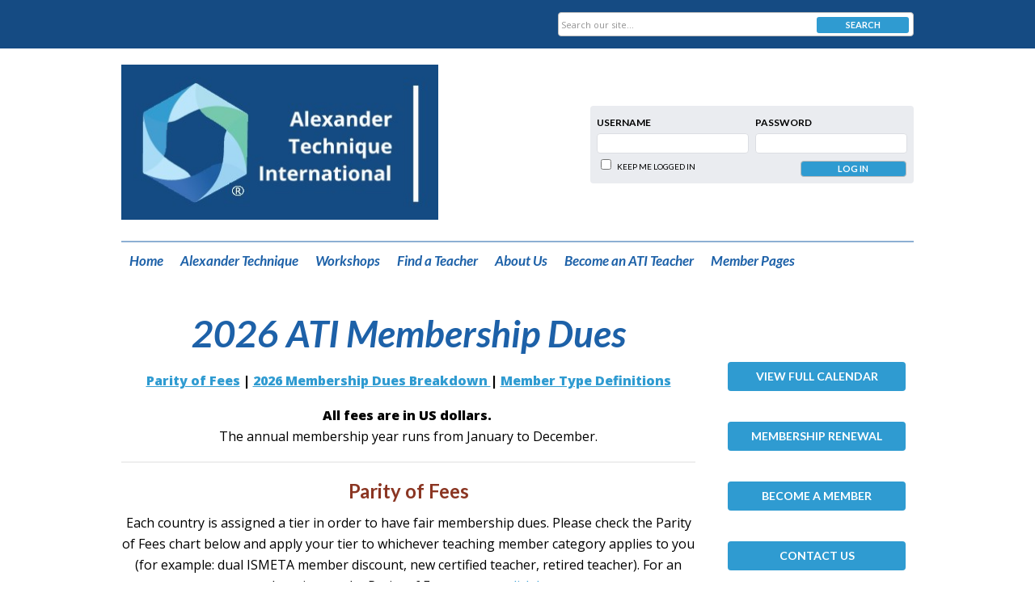

--- FILE ---
content_type: text/html; charset=utf-8
request_url: https://www.alexandertechnique.international/member-fee-structure
body_size: 9604
content:
<!DOCTYPE html PUBLIC "-//W3C//DTD XHTML 1.0 Transitional//EN" "http://www.w3.org/TR/xhtml1/DTD/xhtml1-transitional.dtd">
<html xmlns="http://www.w3.org/1999/xhtml" xml:lang="en-us" lang="en-us" >
<head>
<link rel="stylesheet" href="https://cdn.icomoon.io/2584/MCFrontEnd/style-cf.css?p279bq">
<link href='https://fonts.googleapis.com/css?family=Roboto:400,700' rel='stylesheet' type='text/css'>
<link href="https://fonts.googleapis.com/css2?family=Open+Sans:ital,wght@0,300;0,400;0,800;1,400;1,800&display=swap" rel="stylesheet">
  <meta http-equiv="content-type" content="text/html; charset=utf-8" />
  <meta name="robots" content="index, follow" />
  <meta name="keywords" content="" />
  <meta name="title" content="Member Fee Structure" />
  <meta name="author" content="Kelsey Gomez-Morrissey" />
  <meta name="description" content="" />
  <meta name="generator" content="MemberClicks Content Management System" />
  <meta name="viewport" content="width=device-width, initial-scale=1" />
  <title>Member Fee Structure</title>
  <link href="/templates/vinings-jt/favicon.ico" rel="shortcut icon" type="image/x-icon" />
  <style type="text/css">
    ::-webkit-input-placeholder {color:inherit; opacity: 0.6}
    :-moz-placeholder {color:inherit;opacity:0.6}
    ::-moz-placeholder {color:inherit;opacity:0.6}
    :-ms-input-placeholder {color:inherit; opacity: 0.6}
  </style>
  <link rel="stylesheet" href="/components/com_jevents/views/default/assets/css/new-jevents.css" type="text/css" />
  <script type="text/javascript" src="https://www.alexandertechnique.international/includes/js/jquery.min.js"></script>
  <script type="text/javascript" src="https://www.alexandertechnique.international/includes/js/jquery-migrate.min.js"></script>
  <script type="text/javascript">
    (function($){
      jQuery.fn.extend({
        live: function (event, callback) {
          if (this.selector) {
            jQuery(document).on(event, this.selector, callback);
          }
        },
        curCSS : function (element, attrib, val){
          $(element).css(attrib, val);
        }
      })
    })(jQuery);
  </script>
  <script type="text/javascript">jQuery.noConflict();</script>
  <script type="text/javascript" src="https://www.alexandertechnique.international/includes/js/jquery-ui-custom-elvn-fr.min.js"></script>
  <script type="text/javascript" src="https://www.alexandertechnique.international/includes/js/jQueryUIDialogInclude.js"></script>
  <script type="text/javascript" src="https://www.alexandertechnique.international/includes/js/jquery.dataTables.js"></script>
  <script type="text/javascript" src="https://www.alexandertechnique.international/includes/js/jquery.tablednd-0.5.js"></script>
  <script type="text/javascript" src="https://www.alexandertechnique.international/includes/js/json2.js"></script>
  <script type="text/javascript" src="/ui-v2/js/libs/underscore/underscore.js"></script>
  <link rel="stylesheet" href="https://www.alexandertechnique.international/includes/css/themes/base/ui.all.css" type="text/css" />
  <link rel="stylesheet" href="https://www.alexandertechnique.international/includes/css/jqueryui.css" type="text/css" />
  <link rel="stylesheet" href="https://www.alexandertechnique.international/includes/css/system-messages.css" type="text/css" />
  <script type="text/javascript" src="/plugins/system/mtupgrade/mootools.js"></script>
  <script type="text/javascript" src="/includes/js/joomla.javascript.js"></script>
  <script type="text/javascript" src="/media/system/js/caption.js"></script>
  <script type='text/javascript'>
/*<![CDATA[*/
	var jax_live_site = 'https://www.alexandertechnique.international/index.php';
	var jax_site_type = '1.5';
	var jax_token_var = '8e100777104ccffa4b4289836f04db42';
/*]]>*/
</script><script type="text/javascript" src="https://www.alexandertechnique.international/plugins/system/pc_includes/ajax_1.3.js"></script>
  <link rel="stylesheet" href="/media/system/css/modal.css" type="text/css" />
  <script type="text/javascript" src="/media/system/js/modal.js"></script>
  <script type="text/javascript">
      window.addEvent("domready", function() {
          SqueezeBox.initialize({});
          $$("a.modal").each(function(el) {
              el.addEvent("click", function(e) {
                  new Event(e).stop();
                  SqueezeBox.fromElement(el);
              });
          });
      });
  </script>
  <script type="text/javascript">
    jQuery(document).ready(function() {
      var mcios = navigator.userAgent.toLowerCase().match(/(iphone|ipod|ipad)/);
      var supportsTouch = 'ontouchstart' in window || window.navigator.msMaxTouchPoints || navigator.userAgent.toLowerCase().match(/(iemobile)/);
      if (mcios) {
        jQuery('#bkg').addClass('mc-touch mc-ios');
      } else if (supportsTouch) {
        jQuery('#bkg').addClass('mc-touch non-ios');
      } else {
        jQuery('#bkg').addClass('mc-no-touch');
      }
      jQuery('#cToolbarNavList li:has(li)').addClass('parent');
    });
  </script>

<link href="https://fonts.googleapis.com/css2?family=Lato:ital,wght@0,400;0,700;1,400;1,700&display=swap" rel="stylesheet">

<link rel="stylesheet" href="/templates/system/css/general.css" type="text/css" />
<link rel="stylesheet" href="/jmc-assets/nivo-slider-css/nivo-slider.css" type="text/css" />
<link rel="stylesheet" href="/jmc-assets/nivo-slider-css/nivo-themes/mc01/mc01.css" type="text/css" />
<link rel="stylesheet" href="/jmc-assets/nivo-slider-css/nivo-themes/mc02/mc02.css" type="text/css" />
<link rel="stylesheet" href="/templates/vinings-jt/css/editor.css" type="text/css" />
<!--[if lte IE 8]>
    <link rel="stylesheet" type="text/css" href="/templates/vinings-jt/css/ie8.css" />
<![endif]-->
<script type="text/javascript" src="/jmc-assets/global-js/hoverIntent.js"></script>
<script type="text/javascript" src="/jmc-assets/global-js/jquery.nivo.slider.pack.js"></script>
<script type="text/javascript">
jQuery(function(){
    jQuery('.socnets ul > li > a > span').each(function() {
        var socnetText = jQuery(this).text().toLowerCase();
        jQuery(this).addClass('icon-'+socnetText);
        jQuery(this).parent('a').addClass(socnetText);
  });
});
</script>
<script type="text/javascript">// <![CDATA[
jQuery(window).load(function() {
    jQuery('#slider').nivoSlider({
        effect: 'fade', // Nivo Slider - Specify sets like: 'fold,fade,sliceDown'
        slices: 9, // For slice animations
        boxCols: 9, // For box animations
        boxRows: 3, // For box animations
        animSpeed: 500, // Slide transition speed
        pauseTime: 9000, // How long each slide will show
        startSlide: 0, // Set starting Slide (0 index)
        directionNav: true, // Next & Prev navigation
        directionNavHide: true, // Only show on hover
        controlNav: false, // 1,2,3... navigation
        controlNavThumbs: false, // Use thumbnails for Control Nav
        pauseOnHover: false, // Stop animation while hovering
        manualAdvance: false, // Force manual transitions
        prevText: 'Prev', // Prev directionNav text
        nextText: 'Next', // Next directionNav text
        randomStart: false, // Start on a random slide
        beforeChange: function(){}, // Triggers before a slide transition
        afterChange: function(){}, // Triggers after a slide transition
        slideshowEnd: function(){}, // Triggers after all slides have been shown
        lastSlide: function(){}, // Triggers when last slide is shown
        afterLoad: function(){} // Triggers when slider has loaded
    });
});
// ]]></script>
<!-- Google tag (gtag.js) --> <script async src="https://www.googletagmanager.com/gtag/js?id=G-9VQT17RR67"></script> <script> window.dataLayer = window.dataLayer || []; function gtag(){dataLayer.push(arguments);} gtag('js', new Date()); gtag('config', 'G-9VQT17RR67'); </script>
<!-- END GOOGLE TAG -->
</head>
<body id="bkg">
    <div id="viewports">
        <div id="phone-portrait"></div>
        <div id="phone-landscape"></div>
        <div id="tablet-portrait"></div>
        <div id="tablet-landscape"></div>
    </div>
    <div class="site-container">
        <div id="site-wrap">

            <div id="menu-button">
                <div class="site-width">
                    <a class="toggle-menu icon-menu" href="#">Menu</a>
                                        <a class="toggle-login" href="#">Member Login</a>
                                        <div class="mobile-menu">
                        <ul class="menu resp-menu"><li class="item1"><a href="https://www.alexandertechnique.international/"><span>Home</span></a></li><li class="parent item123"><a href="/alexander-technique"><span>Alexander Technique</span></a><ul><li class="item124"><a href="/f-m-alexander"><span>F.M. Alexander</span></a></li><li class="parent item126"><a href="/topics-and-resources"><span>Topics and Resources</span></a><ul><li class="item127"><a href="/activities-of-daily-life"><span>Activities of Daily Life</span></a></li><li class="item129"><a href="/performance-the-arts"><span>Performance &amp; The Arts</span></a></li><li class="item132"><a href="/health-pain-management"><span>Health &amp; Pain Management</span></a></li><li class="item133"><a href="/sports-fitness"><span>Sports &amp; Fitness</span></a></li></ul></li><li class="item211"><a href="/book-reviews"><span>Book Reviews</span></a></li><li class="item195"><a href="/research"><span>Research</span></a></li></ul></li><li class="parent item178"><a href="/workshops"><span>Workshops</span></a><ul><li class="item206"><a href="/at-awareness-week"><span>AT Awareness Week</span></a></li><li class="item214"><a href="https://www.alexandertechniqueinternational.org/index.php?option=com_jevents&amp;catids=29&amp;Itemid=214&amp;task=year.listevents&amp;year=2025&amp;month=12&amp;day=17"><span>Beginners</span></a></li><li class="item216"><a href="https://www.alexandertechniqueinternational.org/index.php?option=com_jevents&amp;catids=30&amp;Itemid=216&amp;task=year.listevents&amp;year=2024&amp;month=12&amp;day=17"><span>Professional</span></a></li><li class="item215"><a href="https://www.alexandertechniqueinternational.org/index.php?option=com_jevents&amp;catids=22&amp;Itemid=215&amp;task=month.calendar&amp;year=2025&amp;month=04&amp;day=17"><span>All Levels</span></a></li></ul></li><li class="item145"><a href="/find-a-teacher"><span>Find a Teacher</span></a></li><li class="parent item136"><a href="/about-us"><span>About Us</span></a><ul><li class="item144"><a href="/history"><span>History</span></a></li><li class="item194"><a href="/vision-mission-statement"><span>Vision/Mission Statement</span></a></li><li class="parent item180"><a href="/board-and-committees"><span>Board &amp; Committees</span></a><ul><li class="item181"><a href="/membership-services"><span>Membership Services</span></a></li><li class="item182"><a href="/teacher-competence"><span>Teacher Competence</span></a></li><li class="item183"><a href="/guidance-and-goverance"><span>Guidance and Goverance</span></a></li><li class="item184"><a href="/conference-planning"><span>Conference Planning</span></a></li><li class="item186"><a href="/committees-working-groups"><span>Current Working Groups</span></a></li></ul></li><li class="item157"><a href="/statement-of-belonging-access-and-non-discrimination"><span>Statement of Belonging, Access and Non-Discrimination</span></a></li><li class="item142"><a href="/code-of-ethics"><span>Code of Ethics</span></a></li><li class="item143"><a href="/complaint-procedure"><span>Complaint Procedure</span></a></li><li class="item141"><a href="/bylaws"><span>Bylaws</span></a></li><li class="item231"><a href="/ati-award-winners"><span>ATI Award Winners</span></a></li></ul></li><li class="parent item146"><a href="/become-an-ati-teacher"><span>Become an ATI Teacher</span></a><ul><li class="item212"><a href="/benefits"><span>Benefits</span></a></li><li class="parent item147"><a href="/certification-process"><span>Certification Process</span></a><ul><li class="item148"><a href="/ati-certification-procedure"><span>ATI Certification Procedure</span></a></li><li class="item149"><a href="/demonstration-of-knowledge"><span>Demonstration of Knowledge</span></a></li><li class="item177"><a href="/ati-sponsors"><span>ATI Sponsors</span></a></li></ul></li><li class="item151"><a href="/recognition-process"><span>Recognition Process</span></a></li></ul></li><li class="parent active item159"><a href="/member-pages"><span>Member Pages</span></a><ul><li class="parent item137"><a href="/membership-benefits"><span>Membership Benefits</span></a><ul></ul></li></ul></li></ul>
                        
                    </div>
                    <div class="clarence"></div>
                </div>
            </div>

            <div id="header" class="header-top-bar">
                <div class="site-width">
                    <div class="mc-logo-link"><a href="/"><img style="margin: 0px 0px 0px 0px;" title="" src="/assets/Logo-ATI-R-bg-blu.jpg" alt="" align="" /><br /></a></div>
                                        <div class="login-container">		<div class="moduletable mc-login">
		            <!-- >>> Modules Anywhere >>> -->
			<div id="form-login">
			<div class="mc-new-login-errorMessage" style="display: none;"></div>
			<p id="form-login-username">
				<label for="modlgn_username">Username</label>
				<input type="text" id="modlgn_username" class="inputbox mc-new-login-username" name="username" alt="username" size="18" autocorrect="off" autocapitalize="off" autocomplete="off" spellcheck="false">
			</p>
	
			<p id="form-login-password">
				<label for="modlgn_passwd">Password</label>
				<input type="password" id="modlgn_passwd" class="inputbox mc-new-login-password" name="passwd" alt="password" size="18" autocorrect="off" autocapitalize="off" autocomplete="off" spellcheck="false">
			</p>

			<p id="form-login-remember">
				<input type="checkbox" id="modlgn_keepMeLoggedIn" class="inputCheckbox mc-new-login-keepMeLoggedIn"/>
				<label for="modlgn_keepMeLoggedIn">Keep me logged in</label>
			</p>
	
			<input type="button" class="button mc-new-login-button" value="Log In" />
		</div>

		<script>
		(function() {
			var closeStyling = document.createElement("style");
			closeStyling.innerHTML += ".mc-new-login-errorMessage {  position: absolute; background-color: #FFDDDD; border: 1px solid red; padding: 25px; width: 80%; height: 80%; box-sizing: border-box; top: 10%; left: 10%; text-align: center; }";
			closeStyling.innerHTML += "#header .mc-new-login-errorMessage { height: 100%; width: 100%; top: 0px; left: 0px; z-index: 1; font-size: 12px; padding: 0px; padding-right: 15px; }";
			closeStyling.innerHTML += ".mc-new-login-errorMessage::after { content: 'x'; position: absolute; top: 0px; right: 5px; font-size: 20px; cursor: pointer; }";
			document.head.appendChild(closeStyling);

			if (window.newLoginCount === undefined) {
				window.newLoginCount = 0;
			} else {
				window.newLoginCount++;
			}
			
			window._MCLoginAuthenticationInProgress = false;

			var thisCount = window.newLoginCount;
			var loginButton = document.getElementsByClassName('mc-new-login-button')[thisCount];
			var usernameField = document.getElementsByClassName('mc-new-login-username')[thisCount];
			var passwordField = document.getElementsByClassName('mc-new-login-password')[thisCount];
			var keepMeLoggedInCheckbox = document.getElementsByClassName('mc-new-login-keepMeLoggedIn')[thisCount];
			var errorMessageBox = document.getElementsByClassName('mc-new-login-errorMessage')[thisCount];

			loginButton.addEventListener("click", loginClickHandler);
			usernameField.addEventListener("keydown", keydownHandler);
			passwordField.addEventListener("keydown", keydownHandler);
			errorMessageBox.addEventListener("click", function () { setMessage(); });

			function keydownHandler(event) {
				var key = event.which || event.keyCode || event.code;
				if (key === 13) {
					loginClickHandler();
				}
			}

			function loginClickHandler() {
				if(!window._MCLoginAuthenticationInProgress){
					setMessage();
					window._MCLoginAuthenticationInProgress = true;
					var xhr = new XMLHttpRequest();
					xhr.addEventListener("load", handleAuthResponse);
					xhr.open("POST", "/ui-login/v1/authenticate");
					xhr.setRequestHeader("Content-type", "application/json");
					xhr.send(JSON.stringify({username: usernameField.value, password: passwordField.value, authenticationType: 0, keepMeLoggedIn: keepMeLoggedInCheckbox.checked, preventLapsedAuth: true}));
				}
			}

			function handleAuthResponse() {
				window._MCLoginAuthenticationInProgress = false;
				var response = JSON.parse(this.responseText);
				var serviceId = "9465";

				if (this.status < 400 && !!response.token) {
					var standardDomain = "memberclicks.net";
					if(location.origin && location.origin.indexOf(standardDomain) === -1 && serviceId === "9436"){
						var standardDomainUrl = "https://alti.memberclicks.net/";
						var encodedUri = btoa( "/login") + "#/authenticate-token";
						var interval;
						var popup = window.open(standardDomainUrl + "index.php?option=com_user&task=loginByToken&mcid_token=" + response.token + "&return=" + encodedUri,
							"_blank",
							"scrollbars=yes,resizable=yes,top=200,left=500,width=600,height=800");
						var redirectOnPopupEvent = function(event){
							if(event.origin + '/' == standardDomainUrl ){
								if(event.data === 'authenticationComplete' && event.source === popup){
									window._MCLoginAuthenticationInProgress = false;
									window.removeEventListener('message', redirectOnPopupEvent);
									clearInterval(interval);
									window.location.href = "/index.php?option=com_user&task=loginByToken&mcid_token=" + response.token;
								}
							}
						}
						window.addEventListener("message", redirectOnPopupEvent);
						interval = setInterval(function(){
							if(popup.closed){
								window._MCLoginAuthenticationInProgress = false;
								window.removeEventListener('message', redirectOnPopupEvent);
								clearInterval(interval);
								window.location.href = "/index.php?option=com_user&task=loginByToken&mcid_token=" + response.token;
							}
						}, 200)
					}else{
						window._MCLoginAuthenticationInProgress = false;
						window.location.href = "/index.php?option=com_user&task=loginByToken&mcid_token=" + response.token;
					}
				} else {
					setMessage(response.message, response.resetToken);
				}
			}

			function setMessage(message, token) {
				if (message) {
					errorMessageBox.style.display = "block";
					errorMessageBox.innerHTML = message + "<br /><a href='/login#/retrieve-username/'>RETRIEVE USERNAME</a> | <a href='/login#/reset-password/'>RESET PASSWORD</a>";
					if (token) {
						errorMessageBox.innerHTML += "<br /><a href='/login#/reset-password/" + token +"'>RESET PASSWORD</a>";
					}
				} else {
					errorMessageBox.style.display = "none";
					errorMessageBox.innerHTML = "";
				}
			}
		})()
		</script>
	<!-- <<< Modules Anywhere <<< -->		</div>
	</div>
                                        <div class="clarence"></div>
                </div>
            </div>

            <div class="top-bar"><div id="search-container">
                        <div id="search-button">
                            <div class="site-width">
                                <a class="toggle-search" href="#">Search</a>
                                <div class="clarence"></div>
                            </div>
                        </div>
                        <div id="search-bar">
                            <div class="site-width">
                                		<div class="moduletable mc-search site-search single-search mc-site-search">
		            <form action="/index.php?option=com_search" method="post" name="mod_search_form" class="mc-site-search-mod">
    <div class="search mc-search site-search single-search mc-site-search">
		<input name="searchword" id="mod_search_searchword" alt="Search" class="inputbox inputbox mc-search site-search single-search mc-site-search" type="text" size="20" value=""  placeholder="Search our site..."  onfocus="this.placeholder = ''" onblur="this.placeholder = 'Search our site...'" /><a href="#" class="test button mc-search site-search single-search mc-site-search">Search</a>	</div>
	<input type="hidden" name="task"   value="search" />
	<input type="hidden" name="option" value="com_search" />
    <input type="hidden" name="8e100777104ccffa4b4289836f04db42" value="1" />
</form>
<script type="text/javascript">
	jQuery('form.mc-site-search-mod').find('a').click(function(e){
		e.preventDefault();
		var mcSiteSearchText = jQuery(this).closest('form.mc-site-search-mod').find('input.inputbox').val();
		if (mcSiteSearchText != ''){
			jQuery(this).closest('form.mc-site-search-mod').submit();
		}
	});
</script>
		</div>
	
                                <div class="clarence"></div>
                            </div>
                        </div>
                    </div></div>
            <div id="menu-container">
                    <div class="site-width">
                        <div id="primary-menu">
                            <div class="mc-dropdown">
                                <ul class="menu resp-menu"><li class="item1"><a href="https://www.alexandertechnique.international/"><span>Home</span></a></li><li class="parent item123"><a href="/alexander-technique"><span>Alexander Technique</span></a><ul><li class="item124"><a href="/f-m-alexander"><span>F.M. Alexander</span></a></li><li class="parent item126"><a href="/topics-and-resources"><span>Topics and Resources</span></a><ul><li class="item127"><a href="/activities-of-daily-life"><span>Activities of Daily Life</span></a></li><li class="item129"><a href="/performance-the-arts"><span>Performance &amp; The Arts</span></a></li><li class="item132"><a href="/health-pain-management"><span>Health &amp; Pain Management</span></a></li><li class="item133"><a href="/sports-fitness"><span>Sports &amp; Fitness</span></a></li></ul></li><li class="item211"><a href="/book-reviews"><span>Book Reviews</span></a></li><li class="item195"><a href="/research"><span>Research</span></a></li></ul></li><li class="parent item178"><a href="/workshops"><span>Workshops</span></a><ul><li class="item206"><a href="/at-awareness-week"><span>AT Awareness Week</span></a></li><li class="item214"><a href="https://www.alexandertechniqueinternational.org/index.php?option=com_jevents&amp;catids=29&amp;Itemid=214&amp;task=year.listevents&amp;year=2025&amp;month=12&amp;day=17"><span>Beginners</span></a></li><li class="item216"><a href="https://www.alexandertechniqueinternational.org/index.php?option=com_jevents&amp;catids=30&amp;Itemid=216&amp;task=year.listevents&amp;year=2024&amp;month=12&amp;day=17"><span>Professional</span></a></li><li class="item215"><a href="https://www.alexandertechniqueinternational.org/index.php?option=com_jevents&amp;catids=22&amp;Itemid=215&amp;task=month.calendar&amp;year=2025&amp;month=04&amp;day=17"><span>All Levels</span></a></li></ul></li><li class="item145"><a href="/find-a-teacher"><span>Find a Teacher</span></a></li><li class="parent item136"><a href="/about-us"><span>About Us</span></a><ul><li class="item144"><a href="/history"><span>History</span></a></li><li class="item194"><a href="/vision-mission-statement"><span>Vision/Mission Statement</span></a></li><li class="parent item180"><a href="/board-and-committees"><span>Board &amp; Committees</span></a><ul><li class="item181"><a href="/membership-services"><span>Membership Services</span></a></li><li class="item182"><a href="/teacher-competence"><span>Teacher Competence</span></a></li><li class="item183"><a href="/guidance-and-goverance"><span>Guidance and Goverance</span></a></li><li class="item184"><a href="/conference-planning"><span>Conference Planning</span></a></li><li class="item186"><a href="/committees-working-groups"><span>Current Working Groups</span></a></li></ul></li><li class="item157"><a href="/statement-of-belonging-access-and-non-discrimination"><span>Statement of Belonging, Access and Non-Discrimination</span></a></li><li class="item142"><a href="/code-of-ethics"><span>Code of Ethics</span></a></li><li class="item143"><a href="/complaint-procedure"><span>Complaint Procedure</span></a></li><li class="item141"><a href="/bylaws"><span>Bylaws</span></a></li><li class="item231"><a href="/ati-award-winners"><span>ATI Award Winners</span></a></li></ul></li><li class="parent item146"><a href="/become-an-ati-teacher"><span>Become an ATI Teacher</span></a><ul><li class="item212"><a href="/benefits"><span>Benefits</span></a></li><li class="parent item147"><a href="/certification-process"><span>Certification Process</span></a><ul><li class="item148"><a href="/ati-certification-procedure"><span>ATI Certification Procedure</span></a></li><li class="item149"><a href="/demonstration-of-knowledge"><span>Demonstration of Knowledge</span></a></li><li class="item177"><a href="/ati-sponsors"><span>ATI Sponsors</span></a></li></ul></li><li class="item151"><a href="/recognition-process"><span>Recognition Process</span></a></li></ul></li><li class="parent active item159"><a href="/member-pages"><span>Member Pages</span></a><ul><li class="parent item137"><a href="/membership-benefits"><span>Membership Benefits</span></a><ul></ul></li></ul></li></ul>
                                
                            </div>
                        </div>
                        <div class="clarence"></div>
                    </div>
                </div>
                                                <div id="content-wrap" class="r-mid">
                            <div class="site-width">
                    <div id="content-padding">
                        <div id="jmc-message"></div>
                        <div id="component-wrap">


<table class="contentpaneopen">



<tr>
<td valign="top">
<h1 style="text-align: center;"><strong>2026 ATI Membership Dues</strong></h1>
<p style="text-align: center;"><strong><a href="#parity">Parity of Fees</a> | <a href="#memberdues">2026 Membership Dues Breakdown </a>| <a href="#membertype">Member Type Definitions</a></strong></p>
<p style="text-align: center;"><span style="font-size: 16px;"><strong style="font-size: 16px;">All fees are in US dollars. <br /></strong></span><span style="font-size: 16px;">The annual membership year runs from January to December.</span></p>
<div style="text-align: center;"><hr /></div>
<h3 style="text-align: center;"><span style="font-size: 24px;"><strong>Parity of Fees<a name="parity"></a></strong></span></h3>
<p style="text-align: center;"><span style="font-size: 16px;">Each country is assigned a tier in order to have fair membership dues. Please check the Parity of Fees chart below and apply your tier to whichever teaching member category applies to you (for example: dual ISMETA member discount, new certified teacher, retired teacher). For an explanation on the Parity of Fees process, </span><a style="font-size: 16px;" title="" href="/ati-parity-of-dues" target="_blank">click here</a><span style="font-size: 16px;">.</span></p>
<table style="height: 574px; width: 704px;" border="1" cellspacing="0" cellpadding="0" align="left">
<tbody>
<tr align="center">
<td style="width: 200px;" align="center" valign="top">
<div align="center" style="text-align: center;"><strong>Tier 1 </strong></div>
</td>
<td style="width: 200px;" align="center" valign="top">
<div align="center"><strong>Tier 2</strong></div>
</td>
<td style="width: 200px;" align="center" valign="top">
<div align="center"><strong>Tier 3</strong></div>
</td>
</tr>
<tr align="center">
<td style="width: 200px;" align="center" valign="top">
<div style="text-align: center;">USA</div>
</td>
<td style="width: 200px;" align="center" valign="top">
<div><span>Slovenia</span></div>
</td>
<td style="width: 200px;" align="center" valign="top">
<div>Greece</div>
</td>
</tr>
<tr align="center">
<td style="width: 200px;" align="center" valign="top">
<div>Australia</div>
</td>
<td style="width: 200px;" align="center" valign="top">
<div>France</div>
</td>
<td style="width: 200px;" align="center" valign="top">
<div><span>South Africa</span></div>
</td>
</tr>
<tr align="center">
<td style="width: 200px;" align="center" valign="top">
<div><span>Netherlands</span></div>
</td>
<td style="width: 200px;" align="center" valign="top">
<div><span>United Kingdom</span></div>
</td>
<td style="width: 200px;" align="center" valign="top">
<div>Hungary</div>
</td>
</tr>
<tr align="center">
<td style="width: 200px;" align="center" valign="top">
<div>Ireland</div>
</td>
<td style="width: 200px;" align="center" valign="top">
<div>Italy</div>
</td>
<td style="width: 200px;" align="center" valign="top">
<div> </div>
</td>
</tr>
<tr align="center">
<td style="width: 200px;" align="center" valign="top">
<div><span>Austria</span></div>
</td>
<td style="width: 200px;" align="center" valign="top">
<div>Korea</div>
</td>
<td style="width: 200px;" align="center" valign="top">
<div> </div>
</td>
</tr>
<tr align="center">
<td style="width: 200px;" align="center" valign="top">
<div>Norway</div>
</td>
<td style="width: 200px;" align="center" valign="top">
<div>New Zealand</div>
</td>
<td style="width: 200px;" align="center" valign="top">
<div> </div>
</td>
</tr>
<tr align="center">
<td style="width: 200px;" align="center" valign="top">
<div>Sweden</div>
</td>
<td style="width: 200px;" align="center" valign="top">
<div style="text-align: center;"><span>Japan</span></div>
</td>
<td style="width: 200px;" align="center" valign="top">
<div> </div>
</td>
</tr>
<tr align="center">
<td style="width: 200px;" align="center" valign="top">
<div>Switzerland</div>
</td>
<td style="width: 200px;" align="center" valign="top">
<div>Israel</div>
</td>
<td style="width: 200px;" align="center" valign="top">
<div> </div>
</td>
</tr>
<tr align="center">
<td style="width: 200px;" align="center" valign="top">
<div><span>Germany</span></div>
</td>
<td style="width: 200px;" align="center" valign="top">
<div>Canada</div>
</td>
<td style="width: 200px;" align="center" valign="top">
<div> </div>
</td>
</tr>
<tr align="center">
<td style="width: 200px;" align="center" valign="top">
<div>Belgium</div>
</td>
<td style="width: 200px;" align="center" valign="top">
<div> </div>
</td>
<td style="width: 200px;" align="center" valign="top">
<div> </div>
</td>
</tr>
</tbody>
</table>
<div style="text-align: center;"></div>
<div style="text-align: center;"> </div>
<div style="text-align: center;"> </div>
<p> </p>
<p> </p>
<p> </p>
<p> </p>
<p> </p>
<p> </p>
<p> </p>
<p> </p>
<p> </p>
<p> </p>
<p> </p>
<p> </p>
<p> </p>
<hr />
<h3 style="text-align: center;"><span style="font-size: 24px;">2026 Membership Dues Breakdown<a name="memberdues"></a></span></h3>
<p style="text-align: center;"><strong><span style="font-size: 14px;">All fees are in US dollars.</span></strong></p>
<table style="height: 730px; width: 644px;" dir="ltr" border="1" cellspacing="0" cellpadding="0" data-sheets-root="1" data-sheets-baot="1"><colgroup><col width="259" /><col width="209" /><col width="181" /></colgroup>
<tbody>
<tr>
<td style="text-align: center;"><span style="font-size: 24px;"> </span></td>
<td style="text-align: center;">
<p><strong><span style="font-size: 24px;">Early Bird 2026</span></strong></p>
<p><span style="font-size: 13px;">Due By 12 January 2026</span></p>
</td>
<td style="text-align: center;">
<p><strong><span style="font-size: 24px;">Regular 2026</span></strong></p>
<p><span style="font-size: 13px;">Due By 15 March 2026</span></p>
</td>
</tr>
<tr>
<td style="text-align: center;"><span style="font-size: 24px;"><strong>Tier 1 Teaching Member</strong></span></td>
<td style="text-align: center;"><span style="font-size: 24px;">$225.00</span></td>
<td style="text-align: center;"><span style="font-size: 24px;">$250.00</span></td>
</tr>
<tr>
<td style="text-align: center;"><span style="font-size: 24px;"><strong>Tier 1 ISMETA</strong></span></td>
<td style="text-align: center;"><span style="font-size: 24px;">$205.00</span></td>
<td style="text-align: center;"><span style="font-size: 24px;">$230.00</span></td>
</tr>
<tr>
<td style="text-align: center;"><span style="font-size: 24px;"><strong>Tier 1 Discount</strong></span></td>
<td style="text-align: center;"><span style="font-size: 24px;">$138.00</span></td>
<td style="text-align: center;"><span style="font-size: 24px;">$153.00</span></td>
</tr>
<tr>
<td style="text-align: center;"><span style="font-size: 24px;"><strong>Tier 1 Retired</strong></span></td>
<td style="text-align: center;"><span style="font-size: 24px;">$135.00</span></td>
<td style="text-align: center;"><span style="font-size: 24px;">$145.00</span></td>
</tr>
<tr>
<td style="text-align: center;"><span style="font-size: 24px;"><strong>Tier 2 Teaching Member</strong></span></td>
<td style="text-align: center;"><span style="font-size: 24px;">$184.00</span></td>
<td style="text-align: center;"><span style="font-size: 24px;">$200.00</span></td>
</tr>
<tr>
<td style="text-align: center;"><span style="font-size: 24px;"><strong>Tier 2 ISMETA</strong></span></td>
<td style="text-align: center;"><span style="font-size: 24px;">$164.00</span></td>
<td style="text-align: center;"><span style="font-size: 24px;">$180.00</span></td>
</tr>
<tr>
<td style="text-align: center;"><span style="font-size: 24px;"><strong>Tier 2 Discount</strong></span></td>
<td style="text-align: center;"><span style="font-size: 24px;">$112.00</span></td>
<td style="text-align: center;"><span style="font-size: 24px;">$120.00</span></td>
</tr>
<tr>
<td style="text-align: center;"><span style="font-size: 24px;"><strong>Tier 2 Retired</strong></span></td>
<td style="text-align: center;"><span style="font-size: 24px;">$108.00</span></td>
<td style="text-align: center;"><span style="font-size: 24px;">$116.00</span></td>
</tr>
<tr>
<td style="text-align: center;"><span style="font-size: 24px;"><strong>Tier 3 Teaching Member</strong></span></td>
<td style="text-align: center;"><span style="font-size: 24px;">$128.00</span></td>
<td style="text-align: center;"><span style="font-size: 24px;">$145.00</span></td>
</tr>
<tr>
<td style="text-align: center;"><span style="font-size: 24px;"><strong>Tier 3 Discount</strong></span></td>
<td style="text-align: center;"><span style="font-size: 24px;">$77.00</span></td>
<td style="text-align: center;"><span style="font-size: 24px;">$87.00</span></td>
</tr>
<tr>
<td style="text-align: center;"><span style="font-size: 24px;"><strong>General</strong></span></td>
<td style="text-align: center;"><span style="font-size: 24px;">$135.00</span></td>
<td style="text-align: center;"><span style="font-size: 24px;">$145.00</span></td>
</tr>
<tr>
<td style="text-align: center;"><span style="font-size: 24px;"><strong>Honorary</strong></span></td>
<td style="text-align: center;"><span style="font-size: 24px;">$0.00</span></td>
<td style="text-align: center;"><span style="font-size: 24px;">$0.00</span></td>
</tr>
<tr>
<td style="text-align: center;"><span style="font-size: 24px;"><strong>Lifetime</strong></span></td>
<td style="text-align: center;"><span style="font-size: 24px;">$0.00</span></td>
<td style="text-align: center;"><span style="font-size: 24px;">$0.00</span></td>
</tr>
<tr>
<td style="text-align: center;"><span style="font-size: 24px;"><strong>Trainee</strong></span></td>
<td style="text-align: center;"><span style="font-size: 24px;">$0.00</span></td>
<td style="text-align: center;"><span style="font-size: 24px;">$0.00</span></td>
</tr>
</tbody>
</table>
<p> </p>
<hr />
<h3 style="text-align: center;"> Definitions of Member Type<a name="membertype"></a></h3>
<p><strong style="font-size: 16px;">Teaching Member:</strong><span style="font-size: 16px;"> AT Teachers certified through ATI or through ATI recognition process.</span></p>
<p><strong>Trainee Member: </strong>Trainee Members can maintain their ATI trainee membership at no cost indefinitely while they complete their training, with the expectation that they will become ATI teaching members in a reasonable time frame.</p>
<p><strong>Discount For 1st and 2nd Year Teachers:</strong> Teaching members who are in the first two years after completion of training course or apprenticeship.</p>
<p><strong>Retired Teaching Member:</strong> For anyone no longer teaching the Alexander Technique.</p>
<p><strong>General Member: </strong><span>General Membership is for advocates and supporters of Alexander’s work who enjoy the sense of community and wish to be a part of ATI’s Vision. General Members can volunteer to fill important roles in the organization like any other member and are welcome to all events.</span></p>
<p><strong>Lifetime Members: </strong><span>Lifetime Membership is awarded to those members who have made exceptional contributions to ATI and to the Alexander Technique teaching profession. They are selected by members and approved by the board.</span></p>
<p><strong>Honorary Members:</strong> <span>Honorary Membership is awarded to those outside the ATI community who ATI wishes to recognize for their contributions to advancing the Alexander Technique teaching profession.</span></p>
<p> </p></td>
</tr>

</table>
<span class="article_separator">&nbsp;</span>
</div>
                    </div>
                                                            <div id="right-bar" class="side-bar">		<div class="moduletable">
		            <div id="google_translate_element"></div>
<script type="text/javascript">// <![CDATA[
function googleTranslateElementInit() {
  new google.translate.TranslateElement({pageLanguage: 'en'}, 'google_translate_element');
}
// ]]></script>
<script type="text/javascript" src="//translate.google.com/translate_a/element.js?cb=googleTranslateElementInit"></script>		</div>
			<div class="moduletable">
		            <h6><a href="https://alti.memberclicks.net/index.php?option=com_jevents">View Full Calendar<br /></a></h6>
<p> </p>
<h6><a title="" href="/how-to-renew-your-ati-membership" target="_self">MEMBERSHIP RENEWAL</a></h6>
<p> </p>
<h6><a href="/ati-membership">Become a Member</a></h6>
<p> </p>
<h6 class="themeum-button "><a title="" href="/contact" target="_self">Contact Us<br /></a></h6>
<p> </p>
<h6><a title="" href="https://alti.memberclicks.net/index.php?option=com_mcform&amp;view=ngforms&amp;id=2046896" target="_self">Donate to ATI</a></h6>		</div>
			<div class="moduletable mc-pad">
					<h3>Latest News</h3>
		            <ul class="latestnews mc-pad">
	<li class="latestnews mc-pad">
		<a href="/index.php?option=com_content&amp;view=article&amp;id=452%3Atribute-to-glenna-batson&amp;catid=25%3Alatest-news&amp;Itemid=201" class="latestnews mc-pad">
			Tribute to Glenna Batson</a>
	</li>
	<li class="latestnews mc-pad">
		<a href="/index.php?option=com_content&amp;view=article&amp;id=449%3Anew-study-reveals-how-mindfulness-and-the-alexander-technique-work-together-to-tackle-stress---free-webinar-with-the-authors-&amp;catid=25%3Alatest-news&amp;Itemid=201" class="latestnews mc-pad">
			New Study Reveals How Mindfulness and the Alexander Technique Work Together to Tackle Stress — Free Webinar with the Authors!</a>
	</li>
	<li class="latestnews mc-pad">
		<a href="/index.php?option=com_content&amp;view=article&amp;id=422%3A2024-ati-award-winners&amp;catid=25%3Alatest-news&amp;Itemid=201" class="latestnews mc-pad">
			2024 ATI Award Winners</a>
	</li>
	<li class="latestnews mc-pad">
		<a href="/index.php?option=com_content&amp;view=article&amp;id=317%3Aati-board-highlights&amp;catid=25%3Alatest-news&amp;Itemid=201" class="latestnews mc-pad">
			ATI Board Highlights</a>
	</li>
	<li class="latestnews mc-pad">
		<a href="/index.php?option=com_content&amp;view=article&amp;id=313%3Aati-exchange---deadlines-and-submissions&amp;catid=25%3Alatest-news&amp;Itemid=201" class="latestnews mc-pad">
			ATI ExChange - Deadlines and Submissions</a>
	</li>
	<li class="latestnews mc-pad">
		<a href="/index.php?option=com_content&amp;view=article&amp;id=170%3Aan-anti-racist-resource-list&amp;catid=25%3Alatest-news&amp;Itemid=201" class="latestnews mc-pad">
			Just Inclusion: A Resource List</a>
	</li>
	<li class="latestnews mc-pad">
		<a href="/index.php?option=com_content&amp;view=article&amp;id=349:ati-volunteer-interest&amp;catid=25:latest-news&amp;Itemid=217" class="latestnews mc-pad">
			ATI Volunteer Interest</a>
	</li>
</ul>		</div>
			<div class="moduletable">
					<h3>Upcoming Events</h3>
		            <table class="mod_events_latest_table" width="100%" border="0" cellspacing="0" cellpadding="0" align="center"><tr class="jevrow0"><td class="mod_events_latest_first"><div class="mc-event-listing" style="border-color: #154b83 "><span class="mod_events_latest_date">Wed Jan 21, 2026</span><span class="mod_events_latest_content"><a href="/index.php?option=com_jevents&amp;task=icalrepeat.detail&amp;evid=1920&amp;Itemid=115&amp;year=2026&amp;month=01&amp;day=21&amp;title=fall-prevention-a-recovery-in-person-class&amp;uid=4b12504454b7b2ffa5128afb691084c8" >Fall Prevention &amp; Recovery - In Person Class</a></span><div class="event-list-cat">Category: Events For All Levels</div></div></td></tr>
<tr class="jevrow1"><td class="mod_events_latest"><div class="mc-event-listing" style="border-color: #99FF99 "><span class="mod_events_latest_date">Thu Jan 22, 2026</span><span class="mod_events_latest_content"><a href="/index.php?option=com_jevents&amp;task=icalrepeat.detail&amp;evid=2073&amp;Itemid=115&amp;year=2026&amp;month=01&amp;day=22&amp;title=resonance-a-relaxation-online-4-class-series-1-breathing-with-flow&amp;uid=2171e555863fd96f03b608b71503be16" >Resonance &amp; Relaxation: Online 4 Class Series 1: Breathing with Flow</a></span><div class="event-list-cat">Category: Professional Level Workshops</div></div></td></tr>
<tr class="jevrow0"><td class="mod_events_latest"><div class="mc-event-listing" style="border-color: #154b83 "><span class="mod_events_latest_date">Mon Jan 26, 2026</span><span class="mod_events_latest_content"><a href="/index.php?option=com_jevents&amp;task=icalrepeat.detail&amp;evid=1896&amp;Itemid=115&amp;year=2026&amp;month=01&amp;day=26&amp;title=alexander-technique-group-class-virtual&amp;uid=ce7e89dce38a9944eae0a095d63c63dd" >Alexander Technique Group Class - Virtual</a></span><div class="event-list-cat">Category: Events For All Levels</div></div></td></tr>
<tr class="jevrow0"><td class="mod_events_latest"><div class="mc-event-listing" style="border-color: #154b83 "><span class="mod_events_latest_date">Mon Jan 26, 2026</span><span class="mod_events_latest_content"><a href="/index.php?option=com_jevents&amp;task=icalrepeat.detail&amp;evid=2020&amp;Itemid=115&amp;year=2026&amp;month=01&amp;day=26&amp;title=free-online-introduction-to-the-alexander-technique-and-the-bac&amp;uid=7a2245ea0db849aa043acd20960f4475" >Free Online Introduction to the Alexander Technique and the BAC</a></span><div class="event-list-cat">Category: Events For All Levels</div></div></td></tr>
<tr class="jevrow1"><td class="mod_events_latest"><div class="mc-event-listing" style="border-color: #154b83 "><span class="mod_events_latest_date">Tue Jan 27, 2026</span><span class="mod_events_latest_content"><a href="/index.php?option=com_jevents&amp;task=icalrepeat.detail&amp;evid=1992&amp;Itemid=115&amp;year=2026&amp;month=01&amp;day=27&amp;title=one-pound-weight-class-online-a-in-person&amp;uid=1cd18e4dda47cab920e3fb31e6a585b3" >One Pound Weight Class - Online &amp; In Person</a></span><div class="event-list-cat">Category: Events For All Levels</div></div></td></tr>
</table>
		</div>
	</div>
                                    </div>
                <div class="clarence"></div>
            </div>
                    </div>
        <div id="footer">
            <div class="site-width">
                <div class="footer-info">		<div class="moduletable mc-footer-info">
		            <div style="text-align: left;"><a href="/contact"><span>Contact Us</span></a></div>
<div style="text-align: left;"><a href="/calendar"><span>Events and Calendar</span></a></div>
<div style="text-align: left;"></div>
<div style="text-align: left;"><span style="font-size: 15px;">© 2024. ALEXANDER TECHNIQUE INTERNATIONAL (EXCEPT WHERE NOTED).</span></div>		</div>
	</div>
                <div class="socnets"><ul class="menu" id="socnets"><li class="item228"><a href="https://www.instagram.com/at_international_inc/"><span>Instagram</span></a></li><li class="item110"><a href="https://www.facebook.com/Alexander-Technique-International-168509932777/" target="_blank"><span>Facebook</span></a></li><li class="item111"><a href="https://twitter.com/ATInternational" target="_blank"><span>Twitter</span></a></li></ul></div>
                <a id="RTT" href="#">Back to top <span class="icon-arrow-up"></span></a>
                <div class="clarence"></div>
            </div>
            <div id="pbmc-wrap">
                <a id="pbmc" title="powered by MemberClicks" href="http://www.memberclicks.com/">powered by
                    <span class="icon-mc-logomark"></span>
                    <span class="icon-mc-wordmark"></span>
                    <span class="mc-brand-container">MemberClicks</span>
                </a>
            </div>
            <div class="clarence"></div>
        </div>
    </div>
    <script type="text/javascript" src="/jmc-assets/global-js/mc-respond-orig-v1.7.js"></script>
    <!-- inject global template body code -->
    
			<script type="text/javascript">
			document.write(unescape("%3Cscript src='https://ssl.google-analytics.com/ga.js' type='text/javascript'%3E%3C/script%3E"));
			</script>
			<script type="text/javascript">
			try {
			var pageTracker = _gat._getTracker("UA-158863824-1");
			pageTracker._trackPageview();
			} catch(err) {}</script>
			</body></html>


--- FILE ---
content_type: text/css
request_url: https://www.alexandertechnique.international/templates/vinings-jt/css/editor.css
body_size: 12282
content:
/* removed these to accommodate older existing tables: table, caption, tbody, tfoot, thead, tr, th, td - also removed sup & sub */
html, body, div, span, applet, object, iframe,
h1, h2, h3, h4, h5, h6, p, blockquote, pre,
a, abbr, acronym, address, big, cite, code,
del, dfn, em, font, img, ins, kbd, q, s, samp,
small, strike, strong, tt, var,
b, u, i, center,
dl, dt, dd, ol, ul, li,
fieldset, form, label, legend {
		margin: 0;
		padding: 0;
		border: 0;
		outline: 0;
		font-size: 100%;
}
/* tds have a 1px padding by default - reset from above */
td {padding: 0;}
ol, ul {list-style: none;}
blockquote, q {quotes: none;}
blockquote:before, blockquote:after,
q:before, q:after {content: ''; content: none;}
/* remember to define focus styles */
:focus {outline: 0;}
/* remember to highlight inserts somehow */
ins {text-decoration: none;}
del {text-decoration: line-through;}
/* tables still need 'cellspacing="0"' in the markup */
table {border-collapse: collapse; border-spacing: 0;}



/* ------------------------------------------------------- */
/* ------ ABOVE is the RESET - BELOW is the REBUILD ------ */
/* ------------------------------------------------------- */
/*Click hack for IOS*/
#bkg.mc-ios {cursor: pointer}

blockquote {
		padding: 18px;
		margin: 18px 36px;
		background: #f8f8f8;
		border: 1px solid #ddd;
		border-bottom-color: #aaa;
}

hr {border: 0; background: #eee; color: #eee; height: 2px; margin: 18px 0;}

ul {list-style-type: disc;}
ul ul {list-style-type: circle;}
ul ul ul {list-style-type: square;}
ul ul ul ul {list-style-type: circle;}
ol {list-style-type: decimal;}
ol ol {list-style-type: lower-alpha;}
ol ol ol {list-style-type: decimal;}
ol ol ol ol {list-style-type: lower-alpha;}
ul, ol {margin: 18px 0 18px 40px;}
ul ul, ul ol, ol ol, ol ul {margin: 6px 0 6px 40px;}

/* prevents a 15px space at the bottom of single articles - blog separators are reset later */
span.article_separator {display: none;}

/* joomla structure protection */
table.contentpaneopen {width: 100%;}
.contentpaneopen td {padding: 0;}

/* tables in content */
.contentpaneopen table {margin: 0px 0px 18px 0px;}
.contentpaneopen table td, #tinymce table td {
	padding: 9px;
	border: 1px solid #ddd;
	vertical-align: top;
}
.contentpaneopen table th, #tinymce table th {
	background: #ddd;
	color: #333;
	border: 1px solid #ddd;
	padding: 9px 0;}
/* borderless option */
.contentpaneopen table.borderless td {border: 0; padding: 0;}
#tinymce table.borderless td {border: 1px dotted #e0e0e0; padding: 0;}

/* old form protection */
#formContainer table {border-collapse: separate;}
#formContainer table td {font-size: 13px;}



/* --------------------------------------------- */
/* ------ TYPOGRAPHY --------------------------- */
/* --------------------------------------------- */

body, #tinymce td, #content-padding, input {
		font: 15px 'Roboto', Arial, Helvetica, sans-serif;
		line-height: 1.5em;
		color: #4A4A4A;
}

input {font-size: 11px;}

p {margin: 0px 0px 17px;}

h1, h2, h3, h4, h5, h6, td.contentheading {}
h1, td.contentheading {
		font-size: 24px;
		line-height: 34px;
		padding: 0 0 20px 0;
}

h2 {
		font-size: 18px;
		line-height: 30px;
		margin-bottom: 20px;
}

h3 {
		font-size: 14px;
		line-height: 26px;
		margin-bottom: 10px;
}

h4 {
		font-size: 13px;
		line-height: 22px;
		margin-bottom: 10px;
}

h5 {
		font-size: 12px;
		margin-bottom: 10px;
}

h6 {
		font-size: 11px;
		margin-bottom: 10px;
}

h1:first-child, h2:first-child, h3:first-child,
h4:first-child, h5:first-child, h6:first-child,
ul:first-child, ol:first-child {margin-top: 0px;}

a, a:visited {
text-decoration: underline;
}

a:hover, a:active {
text-decoration: none;
}



/* ----------------------------------- */
/* ------ MISC STYLES ---------------- */
/* ----------------------------------- */

.clarence {clear: both !important;}
.spacey {margin: 0px 3px;} /* often wraps |s in link lists or small info */
.hidden {display: none !important;}
.float-left {float: left !important;}
.float-right {float: right !important;}
.no-float {float: none !important;}
.no-margin {margin: 0 !important;}
.no-left-margin {margin-left: 0 !important;}
.no-right-margin {margin-right: 0 !important;}
.no-top-margin {margin-top: 0 !important;}
.no-bottom-margin {margin-bottom: 0 !important;}
.v-margin-10 {margin-top: 10px !important; margin-bottom: 10px !important;}
.v-margin-20 {margin-top: 20px !important; margin-bottom: 20px !important;}
.h-margin-10 {margin-left: 10px !important; margin-right: 10px !important;}
.h-margin-20 {margin-left: 20px !important; margin-right: 20px !important;}
.top-margin-10 {margin-top: 10px !important;}
.top-margin-20 {margin-top: 20px !important;}
.bottom-margin-10 {margin-bottom: 10px !important;}
.bottom-margin-20 {margin-bottom: 20px !important;}
/* '.home' on the default menu item + '.hide-on-home' on the module */
body.home .hide-on-home {display: none !important;}
.bulletproof {list-style: none !important; list-style-position: outside !important /* IE 7 indentation fix */;}

/*** Layout ***/
.site-width {max-width: 980px; margin: 0 auto; position: relative; padding: 0 10px}
/*
for containing floats */
.site-width:after {
	content: "";
	display: block;
	clear: both;
}

#menu-button {position: relative;}
#menu-container {position: relative; height: 60px;}

#header {position: relative;}
#search-bar {
	z-index: 1;
	position: relative;
	background: none;
	overflow: hidden;
	padding: 0;
}

#content-wrap {overflow: hidden; padding: 30px 0}
#content-padding {float: left; width: 710px;}

.side-bar {overflow: hidden; float: right; width: 240px;}

#footer {background: #eee;}
#footer .site-width {padding: 30px 0;}


/* ----------------------------------------- */
/* ------ HORIZONTAL MENU with SUBS -------- */
/* ----------------------------------------- */

/* ------------------------ */
/* --- essential styles --- */
/* ------------------------ */
.mc-dropdown {position: absolute; top: 0; left: 10px; width: 980px;}
.mc-dropdown > ul {background: none;}
.mc-dropdown > ul, .mc-dropdown > ul *, .mobile-menu > ul, .mobile-menu > ul * {
	margin: 0;
	padding: 0;
	list-style: none;
	z-index: 99;
	font-size: 14px;
}

.mc-dropdown > ul ul {
	position: absolute;
	top: -999em;
	/* left offset of submenus need to match (see below) */
	width: 220px;
}
.mc-dropdown > ul ul li {width: 100%;}
.mc-dropdown > ul li:hover {
	/* fixes IE7 'sticky bug' */
	visibility: inherit;
}
.mc-dropdown > ul li:hover li {display: block;}
.mc-dropdown > ul li {
	float: left;
	position: relative;
	z-index: 99;
}
.mc-dropdown > ul a, .mc-dropdown > ul .separator {
	display: block;
	position: relative;
}
.mc-dropdown > ul li:hover ul {
	left: 0;
	top: 60px; /* match top ul list item height */
	z-index: 99;
}

.mc-dropdown > ul li:hover li ul {top: -999em;}
.mc-dropdown > ul li li:hover ul {
	left: 220px; /* match ul width */
	top: 0;
}

#primary-menu .resp-menu > li.turn-left ul {left: auto; right: 1px;}
#primary-menu .resp-menu > li.turn-left li:hover ul,
#primary-menu .resp-menu > li.third-level li:hover ul {left: auto; right: 220px;}

#primary-menu .resp-menu > li.turn-left a,
#primary-menu .resp-menu > li.turn-left .separator,
#primary-menu .resp-menu > li.third-level li li a,
#primary-menu .resp-menu > li.third-level li li .separator {text-align: right;}

/* ------------------- */
/* --- custom skin --- */
/* ------------------- */

.mc-dropdown > ul {
	float: left;
}

/* 1st level */
.mc-dropdown > ul > li {border-left: 1px solid #999;}
.mc-dropdown > ul > li:first-child {border: 0; }
.mc-dropdown > ul li > a, .mc-dropdown > ul li > .separator {
		text-decoration:none;
		padding: 0 10px;
		height: 60px;
		border: 0;
		line-height: 60px;
		color: white;
}

.mc-dropdown > ul > li:hover > a, .mc-dropdown > ul > li:hover > .separator {
		background: #333;
		background: rgba(0,0,0,0.3)
}

.mc-dropdown > ul > li.active > a, .mc-dropdown > ul > li.active > .separator {

}

/* 2nd level */
.mc-dropdown > ul li li {border-top: 1px solid #444;}
.mc-dropdown > ul li li:first-child {border: 0;}
.mc-dropdown > ul li li > a, .mc-dropdown > ul li li > .separator {
		font-size: 11px;
		height: auto;
		line-height: 16px;
		min-height: 16px;
		padding: 7px 10px;
		text-shadow: none;
}
.mc-dropdown > ul li li:hover > a, .mc-dropdown > ul li li:hover .separator {
	background: #333;
	background: rgba(0,0,0,0.3);
}

.mc-dropdown > ul li li.active > a,
.mc-dropdown > ul li li.active > .separator {text-decoration: underline;}


/* ----------------------------------- */
/* --- extra horizontal menu stuff --- */
/* ----------------------------------- */

/* --- separator style refinement --- */
.mc-dropdown > ul li .separator {cursor: default;}
/* this gets inherited by deeper separators - next line overrides the color for those deeper separators */
.mc-dropdown > ul li li .separator {}
.mc-dropdown > ul li li li .separator {color: #696969;}

/* controls the auto-generated arrow markup for menu items that contain dropdowns */
/*.sf-sub-indicator {display: none;}*/


/***Logo***/
.mc-logo-link {padding: 0; width: 45%;}
.mc-logo-link img {max-width: 100%; display: block; height: auto;}

/***Member Login***/
/* --- login box (header) --- */

/* the login component shares these ids and classes so we must specify */
/* location-based styling to avoid having to reset styles below for the component */
.mc-logo-link, .login-container {
	width: 40%;
	overflow: hidden;
	padding: 20px 0;
}
.login-container {
	position: absolute;
	top: 50%; right: 10px;
	height: 96px;
	margin-top: -48px;
	padding: 0;
}
.mc-login {
	width: 95.918367346939%;
	padding: 8px 2.040816326531%;
	display: block !important;
	background: #eee;
	border-radius: 4px;
	height: 80px;
	overflow: hidden;
	margin: 0px;
	position: relative;
}

.mc-login h3:first-child {
		display: none;
}

/* all inputboxes, even the checkbox which needs resetting later */
#header #form-login .inputbox {
		background: white;
		border: 1px solid #bbb;
		border-radius: 4px;
		padding: 4px 1.086956521739%;
		line-height: normal;
		margin: 0px;
		width: 96.739130434783%;
}

/* entire username section */
#header #form-login-username {
		width: 48.936170212766%;
		float: left;
}
/* username label */
#header #form-login-username label {font-size: 12px; font-weight: bold;}
/* username inputbox */
#header #modlgn_username {}

/* entire password section */
#header #form-login-password {
		width: 48.936170212766%;
		float: right;
}
/* password label */
#header #form-login-password label {font-size: 12px; font-weight: bold;}
/* password inputbox */
#header #modlgn_passwd {}

/* entire remember me section */
#header #form-login-remember {
		clear: both;
		padding-top: 2px;
		position: absolute;
		left: 2.127659574468%; bottom: 8px;
		width: 35%;
}
/* remember label */
#header #form-login-remember label {font-size: 10px;}
/* remember checkbox */
#header #form-login #modlgn_remember {
	width: auto;
	height: auto;
	vertical-align: middle;
	border: 0;
	border-radius: 0;
	box-shadow: none;
	background: transparent;
}

/* login submit button */
#header #form-login .button {
		width: 33%;
		cursor: pointer;
		position: absolute;
		right: 2.127659574468%; bottom: 8px;
		border: 1px solid #bbb;
		border-radius: 4px;
		background: white;
}


/***Login Button***/
#header a#mcSimpleLogin {
	background: #a4a4a4;
	width: 164px;
	position: absolute;
	top: 50%;
	right: 3.90625%;
	margin-top: -25px;
	line-height: 50px;
	height: 50px;
	text-decoration: none;
	color: #4A4A4A;
	display: block;
	padding: 0;
	text-align: center;
	font-size: 14px;
	border-radius: 2px;

}
#header a#mcSimpleLogin:after {
	content: " \e1d5";
	font-family: 'icomoon';
	speak: none;
	font-style: normal;
	font-weight: normal;
	font-variant: normal;
	text-transform: none;
	line-height: 1;
	-webkit-font-smoothing: antialiased;
	-moz-osx-font-smoothing: grayscale;
}

#header a#mcSimpleLogin:hover {color: white;}


/* --- site search & member (quick) search --- */
/*
Searches should be given a module class of mc-search.
The first search will be floated right.
The second will be floated left.
If there is only one search, it will be floated right.
If you want it on the left side, add a module class of left in addition to mc-search.
*/
.mc-search h3 {display: none;}
.moduletable.mc-search {width: 440px; padding: 15px 0; float: left}
.moduletable.mc-search:first-child {float: right;}
.moduletable.mc-search.left:first-child {float: left;}
.moduletable.mc-search div {
		background: white;
		overflow: hidden;
		border: 1px solid #bbb;
		height: 28px;
		border-radius: 4px;
		position: relative;
}
.moduletable.mc-search .inputbox {
		padding: 0px 0px 0px 3px;
		margin: 5px 0px 0px;
		border: 0;
		width: 68%; height: 20px;
		line-height: 20px;
		float: left;
		background: transparent !important; /* IE7 needs this if you don't want a background at all */
}
.moduletable.mc-search a {
		display: block;
		width: 26%; height: 20px;
		text-align: center;
		line-height: 20px;
		background: #777;
		color: white;
		font-size: 11px;
		border-radius: 3px;
		position: absolute; right: 5px; top: 5px;
		text-decoration: none;
}
.moduletable.mc-search a:hover {background: #333;}


/***Sidebar Modules***/
.moduletable ul {list-style-type: none; margin: 0; padding: 0;}
.side-bar .moduletable {
		overflow: auto;
		margin-bottom: 30px;
		background: #eee;
		border-radius: 4px;
		position: relative;
		padding: 10px;
		font-size: 13px;
}

/* use the raw module class suffix to undo the styles for ctas and other special elements */
.side-bar .moduletable.raw {
		background: transparent;
		border-radius: 0;
}

.side-bar .moduletable h3:first-child {
		font-size: 14px;
		border-bottom: 2px solid #424242;
		font-weight: bold;
		border-radius: 4px 4px 0 0;
		color: #424242;
		margin: 0 0 10px;
}

.side-bar .moduletable.raw h3:first-child {
		border: 0;
		color: #204060;
		position: static;
}
.side-bar h6 {overflow: hidden; margin: 0; padding: 0; line-height: auto;}
.side-bar h6 a {
	/* float: right; */
	display: block;
	border-radius: 4px;
	padding: 4px 8px;
	text-decoration: none;
}

/* single or multiple cta buttons */
.moduletable.mc-button-list p {margin: 0;} /* account for accidental p's wrapped around the ul */
.moduletable.mc-button-list ul {
		list-style: none;
		margin: 0;
}
.moduletable.mc-button-list ul li {margin-top: 2px;}
.moduletable.mc-button-list ul li:first-child {margin: 0;}
.moduletable.mc-button-list ul li a {
		display: block;
		height: auto;
		line-height: 16px;
		min-height: 16px;
		padding: 7px 20px;
		text-align: center;
		color: white;
		text-decoration: none;
		font-weight: bold;
		border-radius: 2px;
		-webkit-transition: 0.2s;
		-moz-transition: 0.2s;
		-o-transition: 0.2s;
		transition: 0.2s;
}


/* ------------------------- */
/* ------ SEARCH PAGE ------ */
/* ------------------------- */
#mc-search-form .mc-button:hover {background: #333; color: white;}
.mc-result .highlight {background: #ff9; padding: 0px 5px;} /* text highlight on search terms in results */

div#mc-search-filters {min-width: 0;}
ul.mc-filter-fields {height: auto;}
ul.mc-filter-fields li {line-height: 34px; }
ul.mc-filter-fields li.mc-ordering-label {border: 0; padding: 0; margin: 0; clear: both;}

.mc-button {padding-left: 1em; padding-right: 1em}
ul#mc-search-fields li.mc-search-button {margin-left: 14px;}

/****************/
/* --- PBMC --- */
/****************/
#pbmc-wrap {padding: 0 0 20px; text-align: center;}
#pbmc {font-size: 11px; line-height: 30px; height: 30px; display: block; width: 170px; margin: 0 auto; text-decoration: none !important;}
.icon-mc-logomark:before, .icon-mc-wordmark:before {font-size: 16px; line-height: 26px; position: relative; top: 4px; left: 1px;}
.icon-mc-wordmark:before {left: 2px;}
.mc-brand-container {display: none;}
#pbmc {color: rgba(0,0,0,0.3);}
#pbmc:hover {color: #D8F0EB;}

/* ----------------------------------------- */
/* ------ LOGIN PAGE ----------------------- */
/* ----------------------------------------- */
/* precede with #content-padding to ensure we don't affect the login module */
#content-padding #form-login {max-width: 500px; margin: 0 auto; position: relative; overflow: hidden;}
#content-padding #form-login label {font-weight: bold; color: #4a4a4a;}
#content-padding #form-login input.inputbox {
		width: 92%;
		border: 1px solid #c4c4c4;
		border-radius: 3px;
		background: white;
		padding: 6px;
		color: #a4a4a4;
}
#content-padding #form-login input.inputbox:focus {border-color: #a4a4a4; color: #4a4a4a; box-shadow: none;}
#content-padding #form-login #form-login-remember label {font-size: 14px; font-weight: normal; color: #4a4a4a;}

#content-padding #form-login #modlgn_remember {width: auto; border: 0;}
#content-padding #form-login #modlgn_remember:focus {background: #4a4a4a; color: white; box-shadow: none;}

#content-padding #form-login input.button {
	border: 0;
	background: #4a4a4a;
	color: white;
	border-radius: 3px;
	padding: 7px;
	width: 50%;

	-webkit-appearance: none;     /* for iOS */
	-webkit-border-radius: 3px;   /* for iOS */
}

#content-padding #form-login input.button:hover {cursor: pointer; opacity: 0.8;}

#content-padding #form-login .forgot-username,
#content-padding #form-login .forgot-password {
	font-size: 0.8em;
	display: inline-block;
	margin-top: 40px;
	float: left;
}

#content-padding #form-login .forgot-username {margin-left: 20px;}



/* -------------------------------------------------- */
/* ------ GENERAL ARTICLE STYLES -------------------- */
/* -------------------------------------------------- */
/* some of these styles apply to the various article-related layouts like blogs but they cascade from here */

/* logged-in admin edit tooltip - this is the tooltip itself, the button is in the next section */
div.tool-tip {z-index: 99999;}
div.tip-top {z-index: 99999;}
div.tip-text {
		font-size: 11px;
		color: #ddd;
		background: #333;
		border: 2px solid #555;
		border-top-width: 1px;
		padding: 6px 9px 9px 9px;
		z-index: 99999;
		box-shadow: 0px 3px 18px rgba(0,0,0,0.35);
}
div.tip-title {
		font-size: 11px;
		color: white;
		font-weight: bold;
		background: #333;
		border: 2px solid #555;
		border-bottom-width: 1px;
		padding: 9px 9px 6px 9px;
		z-index: 99999;
		box-shadow: 0px 3px 18px rgba(0,0,0,0.35);
}

/* article icons, pdf, print, email */
table.contentpaneopen td.buttonheading div.content-wrapper {width: 20px !important;}
.buttonheading a img {display: none;}
.buttonheading a {display: block; width: 16px; height: 16px; margin-left: 2px; opacity: 0.5;}
.buttonheading a:hover, .buttonheading a:focus {opacity: 1;}
.buttonheading a[title=PDF] {background: url(/jmc-assets/icons/article-1.png) 0 -100px;}
.buttonheading a[title=PDF]:hover {background-position: 0 0;}
.buttonheading a[title=Print] {background: url(/jmc-assets/icons/article-1.png) -100px -100px;}
.buttonheading a[title=Print]:hover {background-position: -100px 0;}
.buttonheading a[title=Email] {background: url(/jmc-assets/icons/article-1.png) -200px -100px;}
.buttonheading a[title=Email]:hover {background-position: -200px 0;}
/* admin edit button */
.buttonheading .hasTip a {background: url(/jmc-assets/icons/article-1.png) -300px -100px;}
.buttonheading .hasTip a:hover {background-position: -300px 0;}

/* article title if enabled */
td.contentheading {font-weight: bold; font-size: 16px;}
td.contentheading a {}

 /* written by */
.contentpaneopen span.small {font-size: 11px; color: #666;}
/* publish date */
td.createdate {font-size: 11px; color: #999; height: 36px;}
/* edit date */
td.modifydate {font-size: 11px; color: #999;}

/* 'read more' links */
.readon {
		display: inline-block;
		color: white;
		margin-top: 9px;
		padding: 3px 9px;
		border-radius: 3px;
		text-decoration: none;
		font-size: 12px;
		text-shadow: 0px -1px 0px rgba(0,0,0,0.7);
		background: #666;
		-webkit-transition: 0.3s;
		-moz-transition: 0.3s;
		-o-transition: 0.3s;
		transition: 0.3s;
}
.readon:hover, .readon:active {
}

/* 'more articles' list at the bottom */
div.blog_more {margin: 18px 0;} /* entire section */
div.blog_more strong {} /* heading */
div.blog_more ul {margin: 0 40px 0;}

/* prev and next links at the bottom of single articles */
/* not the same as the blog - the blog nav lacks hooks to style */
.contentpaneopen table.pagenav th {background: transparent; border: 0;} /* prev and next are both in th's */
.contentpaneopen table.pagenav td {border: 0;} /* prevent inheritance - this td is just used for spacing */
.contentpaneopen .pagenav a {text-decoration: none;}



/* ---------------------------------------------- */
/* ------ CATEGORY BLOG & FRONT PAGE ------------ */
/* ---------------------------------------------- */

div.componentheading {display: none}
#community-wrap div.componentheading {display: block;}

/* columned article headings */
td.article_column td.contentheading {font-size: 14px; margin-bottom: 19px;}

/* leftmost blog column */
td.article_column {padding: 0;}

/* other blog columns */
td.article_column.column_separator {padding: 0 0 0 18px;}

/* horizontal blog separators - bottom stripe on all blog articles, even lead */
.blog span.article_separator {display: block; height: 2px; background: #ddd; margin: 18px 0;}
/* columned blog article separators can be specified here if needed */
.blog table span.article_separator {}



/* ---------------------------------------------- */
/* ------ CATEGORY LIST ------------------------- */
/* ---------------------------------------------- */
td.sectiontableheader {text-align: left; padding: 5px; width: auto;}
td.sectiontableheader a img {margin-left: 10px; position: relative; top: 2px;}
tr.sectiontableentry1 a, tr.sectiontableentry2 a {}
td.contentdescription {width: 100%;} /* Needed to fill the available space in IE8 */



/* ---------------------------------------------- */
/* ------ POLL RESULTS PAGE --------------------- */
/* ---------------------------------------------- */
/* without #poll, some of these apply to the module also */
#poll {width: 100%;}
#poll #id {width: auto !important; margin: 0 0 20px 20px;}
#poll .pollstableborder {width: 100%; border-bottom: 1px solid #ccc;}
#poll .pollstableborder td {padding: 9px !important;}
.pollstableborder th {padding-bottom: 18px;}
.pollstableborder th img {display: none;}
.pollstableborder {width: auto;}
.smalldark {font-size: 85%;} /* info at the bottom */

/* !NOTE! - multiple pages use these layout elements */
/* changing them here will also cause changes on the CatList page */
/* Polls use .sectiontableentry0 & 1, while CatList uses 1 & 2 */
.sectiontableentry0 td, .sectiontableentry1 td, .sectiontableentry2 td {
		border: 0 !important;
		background: none !important;
		font-size: 100% !important;
		text-align: left !important;
		vertical-align: middle !important;
		padding: 9px !important;
		font-weight: normal !important;
}
.sectiontableentry0 td, .sectiontableentry2 td {background: #eee !important;}



/* ---------------------------------------------- */
/* ------ ARCHIVE LIST -------------------------- */
/* ---------------------------------------------- */
#archive-list {margin: 18px 0 0 0;}
#archive-list li {padding: 18px;}
#archive-list li.row1 {}
#archive-list li.row2 {background: #eee;}
#archive-list h4 {}
#archive-list .metadata {margin: 9px 0 0; font-size: 11px; font-weight: normal; color: #666;}
#archive-list .metadata span.created-date {}
#archive-list .metadata span.author {float: right;}
#archive-list div.intro {margin-top: 9px;}



/* ------------------------ */
/* --- CC BOARD STYLING --- */
/* ------------------------ */
td.ccbheaderrow table.ccbnormaltable td {padding: 5px;} /* tds containing the menu and user info */
td.ccbtopleftgray, td.ccbtopmiddlegray, td.ccbtoprightgray {background: #4a4a4a !important;}
td.ccbleftbody, td.ccbheaderrow, td.ccbrightbody, td.ccbbotleft,
td.ccbbotmiddle, td.ccbbotright, td.ccbdatacolumn, td.ccbpostarea,
tr.ccbfrmrowheader, tr.ccbboardsummary {background: #eee !important;}
.bbcode_quote {border-color: #ddd; background: #fff;}
div.bbcode_quote_head {color: #aaa;}
div.bbcode_quote_body {color: #555;}
a.ovalbuttongray {
	background: #4a4a4a; /* - */
	display: block;
	float: left;
	font: inherit;
	line-height: inherit; /* - */
	height: auto; /* - */
	color: white;
	padding: 0 7px;
	text-decoration: none;
	margin-right: 10px;
	border-radius: 3px;
	font-size: inherit; line-height: 2em; /* - */
	}
a:link.ovalbuttongray {color: white;}
a.ovalbuttongray:hover, a.ovalbuttongray:active {color: white; opacity: 0.8;}
a.ovalbuttongray span {
	background: none;
	display: normal;
	color: inherit;
	padding: 0;
	}
a.ovalbuttongray:hover span {
	color: inherit;
	background: none;
	}
a.squarebutton {
	background: #aaa; /* - */
	display: block;
	float: right;
	font: inherit;
	line-height: inherit; /* - */
	height: auto; /* - */
	padding: 0 7px;
	margin-left: 4px;
	text-decoration: none;
	color: white;
	}
a:link.squarebutton {color: white;}
a:hover.squarebutton, a:active.squarebutton {color: white; opacity: 0.7;}
a.squarebutton span {
	background: none;
	display: normal;
	color: inherit;
	padding: 0;
	}
a.squarebutton:hover span {color: white; background: none;}

/* --- sponsor banners --- */
.bannergroup {width: 100%;}
.banneritem {width: 100%;}
.banneritem img {max-width: 100%; height: auto;}


/* --- social network menu --- */
.socnets {
	overflow: hidden;
	float: right;
	font-size: 16px;
}
.socnets ul {margin: 0; padding: 0; list-style: none;}
.socnets li {margin-left: 0.25em; float: left; list-style: none;}
.socnets li:first-child {margin-left: 0;}
.socnets a {
	font-size: 1em; /* 1em is 16px for the icon-font */
	/* just playing with basing this off the font size
	it's pretty cool - change the font-size and these values all play nicely */
	width: 1em;
	height: 1em;
	line-height: 1em;
	padding: 0.5em;
	border-radius: 50%;
	transition: 0.2s;
	display: block;
	color: #85A0B1;
	text-decoration: none;
	background: #808080;
}
.socnets a span {text-transform: lowercase;}
.socnets a span {width: 1em; overflow: hidden; display: block; height: 1em;}
.socnets a span:before {width: 1em; height: 1em; display: block}

/* Social Color */
.socnets .color li a.facebook {background: #4862A3; color: white;} /* Facebook */
.socnets .color li a.twitter {background: #55ACEE; color: white;} /* Twitter */
.socnets .color li a.wordpress {background: #0085BE; color: white;} /* Wordpress */
.socnets .color li a.youtube {background: #FF2A27; color: white;} /* YouTube */
.socnets .color li a.youtube2 {background: #FF2A27; color: white;} /* YouTube (alt logo) */
.socnets .color li a.vimeo {background: #44BBFF; color: white;} /*Vimeo*/
.socnets .color li a.googleplus {background: #DD4B39; color: white;} /* Google Plus */
.socnets .color li a.instagram {background: #634D40; color: white;} /* Instagram */
.socnets .color li a.rss {background: #FF9900; color: white;} /* Feed */
.socnets .color li a.pinterest {background: #CB2127; color: white;} /* Pinterest */
.socnets .color li a.flickr {background: #FE0084; color: white;} /* Flickr */
.socnets .color li a.linkedin {background: #0077b5; color: white;} /* LinkedIn */
.socnets .color li a.linkedin2 {background: #0077b5; color: white;} /* LinkedIn (alt logo) */

/* Social Icon */
.socnets .icon a {background: none;}
.socnets .color.icon li a {background: none;}
.socnets .color.icon li a.facebook {color: #4862A3;} /* Facebook */
.socnets .color.icon li a.twitter {color: #55ACEE;} /* Twitter */
.socnets .color.icon li a.wordpress {color: #0085BE;} /* Wordpress */
.socnets .color.icon li a.youtube {color: #FF2A27;} /* YouTube */
.socnets .color.icon li a.youtube2 {color: #FF2A27;} /* YouTube (alt logo) */
.socnets .color.icon li a.vimeo {color: #44BBFF;} /*Vimeo*/
.socnets .color.icon li a.googleplus {color: #DD4B39;} /* Google Plus */
.socnets .color.icon li a.instagram {color: #634D40;} /* Instagram */
.socnets .color.icon li a.rss {color: #FF9900;} /* Feed */
.socnets .color.icon li a.pinterest {color: #CB2127;} /* Pinterest */
.socnets .color.icon li a.flickr {color: #FE0084;} /* Flickr */
.socnets .color.icon li a.linkedin {color: #0077b5;} /* LinkedIn */
.socnets .color.icon li a.linkedin2 {color: #0077b5;} /* LinkedIn (alt logo) */

.socnets .rounded-sq a {border-radius: 3px;}

.socnets a:hover {background: #444; color: #fff;}

.footer-info {float: left; max-width: 75%;}
#footer .site-width {font-size: 12px;}
#RTT {color: #4a4a4a; text-decoration: none; float: right; clear: right; margin-top: 30px;}
#RTT span {font-size: 16px; position: relative; top: 3px; left: 1px}


/* -------------------------------------------- */
/* --- MEMBER LANDING, 'MY NAME IS' STICKER --- */
/* -------------------------------------------- */
#my-name-is {
height: 262px;
position: relative; border-radius: 4px; overflow: hidden; margin: 0 0 10px 0;
background: url(/jmc-assets/misc/my-name-is.png) right top no-repeat;/* default black suit */
/*  background: url(/jmc-assets/misc/my-name-is-blue-polo.png) right no-repeat; /* blue polo shirt */
/*  background: url(/jmc-assets/misc/my-name-is-female.png) right no-repeat; /* female suit */
/*  background: url(/jmc-assets/misc/my-name-is-gray-t.png) right no-repeat; /* gray t-shirt */
/*  background: url(/jmc-assets/misc/my-name-is-medical.png) right no-repeat; /* medical lab coat */
/*  background: url(/jmc-assets/misc/my-name-is-tan-sweater.png) right no-repeat; /* tan sweater */
/*  background: url(/jmc-assets/misc/my-name-is-worker.png) right no-repeat; /* general worker */
}
#my-name-is .info {
	position: absolute; right: 13px; top: 105px;
	width: 350px; height: 120px; overflow: hidden; text-align: center;
}
#my-name-is h2 {
	font-size: 26px; color: #555; margin: 0;
}
#my-name-is h3 {
	font-size: 14px; color: #666; margin: 5px 0 0; line-height: 20px;
}
#my-name-is h4 {
	font-size: 13px; color: #666; margin: 0; padding: 0;
	position: absolute; bottom: 0; left: 0; width: 100%; text-align: center;
}
#my-name-is h2, #my-name-is h3, #my-name-is h4 {font-family: 'Comic Sans MS', cursive, sans-serif;}

#profile-update-message {
	position: absolute; left: 0px; bottom: 4px; margin: 0; padding: 5px 10px;
	font-size: 12px; color: #999; border-radius: 0 4px 4px 0; background: rgba(0,0,0,0.8);
}
#profile-update-message a:link {color: white;}
#profile-update-message a:hover, #profile-update-message a:active {color: white;}

/* ----------------------------------- */
/* --- MEMBER LANDING, QUICK LINKS --- */
/* ----------------------------------- */
.member-landing-quick-links {
	border-radius: 4px;
	margin: 0 0 10px 0; padding: 10px 5px;
	background: #eee;
}
.member-landing-quick-links ul {margin: 0; padding: 0; list-style: none; overflow: hidden;}
.member-landing-quick-links ul li {float: left; border-left: 1px solid #bbb; padding: 0px 5px;}
.member-landing-quick-links ul li:first-child {border: 0;}


/*Show slider only on desktop/tablet landscape***/
.mc-home-slider {display: block;}
#slider {border-radius: 4px; overflow: hidden;}
/***Nivo Control Nav background***/
#featured-content .nivo-controlNav {border-radius: 0 0 4px 4px; opacity: 0.8;}
/**** Fix for Nivo Slider with links on the img tag in IE ****/
.nivoSlider a.nivo-imageLink{background: white; filter: alpha(opacity=0); opacity: 0;}
#featured-content {margin-top: 30px;}


/* ----------------------------------------- */
/* ------ FIXES and PREVENTIONS ------------ */
/* ----------------------------------------- */

/* its easy to end up with unwanted paragraphs after working in an online editor */
/* zeroing out these ps helps deal with the most common occurrences of that */
#header p {margin: 0;}
#footer p {margin: 0;}

#site-top .site-width,
#over-content .site-width,
#under-content .site-width {padding: 10px; text-align: center;}

#site-top .site-width *,
#over-content .site-width *,
#under-content .site-width * {margin: 0; }

/***Table protection**/
.scroll-indicator .table-wrapper {
	overflow: scroll;
	position: relative;
	background: white;
	border: 1px solid #ccc;
}
.scroll-indicator {
	padding-bottom: 15px;
	background: #333 url(/jmc-assets/misc/scroll-indicator.png) 95% bottom no-repeat;
	position: relative;
}
div.table-wrapper > table {margin: 0; background: transparent;}
div.table-wrapper table table {margin: 0}


/* Large Image Protection */
.img-wrapper { display: inline-block;}
div#component-wrap img {max-width: 100%; height: auto;}
div#component-wrap .slider-wrapper img {max-width: none;}


/* -------------------------- */
/* --- HOME PAGE TEMPLATE --- */
/* -------------------------- */
.home-template-01 {}
.home-main {
	border-bottom: 1px solid #a4a4a4;
	padding-bottom: 23px;
}
.home-sub {
	width: 340px;
	float: left;
	/*! margin-top: 40px */
}
.home-sub:nth-child(odd) {margin-right: 30px; clear: left;}



/* ---------------------- */
/* --- DIY H6 BUTTONS --- */
/* ---------------------- */
h6 a, .button-grid a {
	background: #4a4a4a;
	color: white;
	font-weight: normal;
	font-size: 14px;
	text-decoration: none;
	padding: 8px;
	border-radius: 3px;
	display: block;
	text-align: center;
	max-width: 350px;
	margin: 0 auto;
	text-decoration: none;
}
.button-grid a {
	margin: 10px auto;
	-webkit-column-break-inside: avoid;
	page-break-inside: avoid;
	break-inside: avoid;
}
h6 a:hover, h6 a:active, .button-grid a:hover {opacity: 0.8;}
.home-sub h6 a {max-width: none;}

/* Grid Layout */
.grid-layout, .button-grid, .mc-columns .content-wrapper {
	-webkit-columns: 216px 3;
	-moz-columns: 216px 3;
	columns: 216px 3;
	-webkit-column-gap: 20px;
	-moz-column-gap: 20px;
	column-gap: 20px;
	margin-bottom: 20px;
}

.grid-layout img, .mc-columns .content-wrapper img {float: left; margin: 0 10px 10px 0; display: block;}

.grid-box, .button-grid p, ul.button-grid li {
	display: inline-block;
	width: 100%;
	-webkit-column-break-inside: avoid;
	page-break-inside: avoid;
	break-inside: avoid;
	margin: 0;
}

table.grid-table td {border: 0; padding: 0;}
blockquote.button-grid, blockquote.grid-layout {margin: 0; padding: 0; border: 0; background: none;}
ul.button-grid, ul.button-grid li {margin: 0; list-style: none; padding: 0}


/* Floats */
.mc-image-left, .mc-image-left-large {float: left; margin: 0 13px 10px 0; clear: left;}
.mc-image-right, .mc-image-right-large {float: right; margin: 0 0 10px 13px; clear: right;}


/* ----------------------------------- */
/* ------ Breakpoints----------------- */
/* ----------------------------------- */

/***Baseline is Desktop***/
#phone-portrait, #phone-landscape, #tablet-portrait, #tablet-landscape {
	display: none; position: absolute; top: -100%; left: -100%; height: 1px; width: 1px; background: red;
}

a.toggle-menu, a.toggle-login, a.toggle-search  {display: none}
#tablet-landscape {display: block;}


div.mobile-menu > ul {display: none;}

/*** Hide Right ***/
.full-width .side-bar {display: none;}
.full-width #content-padding {width: 100%;}


@media screen and (min-width: 1000px) {
	.full-width .home-template-01 .home-sub {max-width: 475px; width: auto}
	/*Search in Right bar*/
	.side-bar .moduletable.mc-search {
		height: auto;
		float: none;
		width: auto;
		background: none;
		box-shadow: none;
		border: none;
		padding: 0
	}

	.top-bar {position: absolute; top: 0; width: 100%;}
	.header-top-bar {padding-top: 60px}

}

@media screen and (max-width: 1000px) {
	a[href*="task=edit"] {display: none;} /* the front-end edit button */
	#tablet-landscape {display: none;}
	#tablet-portrait {display: block;}
	#menu-container {height: 0}

	/*** Responsive Menu***/
	#menu-container {height: 0}
	a.toggle-menu, a.toggle-login, a.toggle-search {
		display: block;
		padding: 10px;
		text-decoration: none;
		border-radius: 2px;
		margin: 10px 0;
		line-height: 20px;
		float: right;
		font-size: 13px;
	}
	a.toggle-menu {
		float: left;
		padding: 0;
		text-indent: 110%;
		width: 32px; height: 40px;
		line-height: 40px;
		padding: 0; overflow: hidden;
	}
	a.toggle-menu:before {
		text-indent: 0;
		display: block;
		height: 32px; width: 32px;
		font-size: 32px;
		color: white;
	}
	a.toggle-login {display: none;}

	#menu-container .mc-mainmenu {float: none;}
	.mc-dropdown > ul {display: none;}
	div.mobile-menu > ul {width: 100%; position: absolute; top: 60px; left: 0; background: #333; z-index: 10;}
	.mobile-menu > ul li {margin: 0; padding: 0; float: none;}
	.mobile-menu > ul > li {border: 0; border-top: 1px solid #ccc}
	.mobile-menu > ul li:first-child {border: 0;}
	.mobile-menu > ul li li, .mobile-menu > ul li li li {display: none; border: none;}
	.mobile-menu > ul li.expand > ul > li {display: block;}
	.mobile-menu li.parent.expand a,
	.mobile-menu li.parent.expand .separator {border-left: 5px solid #204060;}
	.mobile-menu > ul ul {width: 100%}
	.mobile-menu > ul li a, .mobile-menu > ul li .separator {
		color: white;
		text-decoration: none;
		display: block;
		padding: 10px 20px;
		padding-top: 10px;
		padding-bottom: 10px;
		height: auto;
		line-height: 16px;
		min-height: 16px;
		position: relative;
		background: #333;
		font-size: 13px;
	}
	.mobile-menu > ul li.expand a, .mobile-menu > ul li.expand .separator {padding-right: 60px;}
	.mobile-menu > ul li.expand li a, .mobile-menu > ul li.expand li .separator {padding-left: 40px;}
	.mobile-menu > ul li li.expand li a, .mobile-menu > ul li li.expand li .separator {padding-left: 60px;}

	/***Expander icon***/
	/***Left is white, center is black, right is gray***/
	/***Top is '+' and bottom is '-'***/
	.expander {
		display: block;
		height: 100%;
		width: 40px;
		background: url(../images/expand-icon.png) left top no-repeat;
		position: absolute;
		right: 0;
		top: 0;
		cursor: default;
		padding: 0;
		margin: 0;
	}

	li.expand > .separator > .expander,
	li.expand > a > .expander {background-position: left bottom;}

	.mc-logo-link, .login-container {
		width: 45%;
		overflow: hidden;
		padding: 0;
	}
	.mc-logo-link {min-height: 86px; padding: 20px 0}

	.login-container {right: 3.90625%; height: 86px; margin-top: -43px}
	.mc-login {height: 70px}

	#search-container {position: relative;}
	#search-bar {
		padding: 10px 0;
		position: absolute;
		top: 60px; right: 0;
		z-index: 8;
		width: 100%;
		background: #eee;
		background: rgba(220,220,220,0.8);
		display: none;
	}
	#search-bar .moduletable {padding: 10px 0; float: none; width: 100%}

	#featured-content {margin-top: 0; }
	#featured-content .site-width {padding: 0; max-width: none;}
	#slider {border-radius: 0;}

	#content-padding, #right-bar {width: 100%; float: none;}
	.site-width {padding: 0 3.90625%;}

	.home-sub,
	.side-bar .moduletable {
		width: 47.881355932203%;
		float: left;
		margin: 30px 0 0;
		padding: 0;
		background: none;
	}
	.home-sub:nth-child(odd),
	.side-bar .moduletable:nth-child(odd) {margin-right: 4.237288135593%; clear: left;}

	.side-bar .moduletable {margin-top: 30px}

	#side-search {width: 100%;}
	#side-search .moduletable {margin-right: 0; padding-bottom: 0;}
	.moduletable.mc-search {padding: 0 1px}

	#footer .site-width {padding: 30px 3.90625%;}
}

@media screen and (max-width: 650px) {
	#tablet-portrait {display: none;}
	#phone-landscape {display: block;}
	a.toggle-login {display: block;}

	.mc-logo-link {min-height: 0; padding: 3.125% 0; width: 100%; }
	.mc-logo-link img {margin: 0 auto}

	.login-container {width: 100%; right: 0; top: 0; margin: 0; background: rgba(220,220,220,0.8); display: none}
	.mc-login {background: rgba(220,220,220,0.8); border-radius: 0;}

	#featured-content {display: ;}


	.home-sub,
	.side-bar .moduletable {
		width: 100%;
		margin-right: 0 !important;
		float: none;
		padding-bottom: 0;
		margin: 30px 0 0;
		border: 0;
	}
	.home-main {margin: 0}

	#side-search .moduletable {float: none; width: auto}

	.footer-info, #RTT {float: none; max-width: none;}
	#footer {text-align: center;}

	.socnets {margin: 20px auto; float: none;}
	.socnets li {float: none; display: inline-block;}

	#content-wrap {padding: 3.125% 0}
	.site-width {padding: 0 3.125%}
	#footer .site-width {padding: 3.125%}

	.side-bar .moduletable {height: auto}

	/***Member Landing Page***/
	#profile-update-message {
		width: 97%;
		border-radius: 4px;
		bottom: -32px;
		padding-left: 1.5%; padding-right: 1.5%;
	}
	#bkg #my-name-is {
		background-image: url(../images/my-name-is-mobile.png);
		background-position: center 20px;
		background-repeat: no-repeat;
		border-radius: 3px;
		padding-top: 100px;
		height: auto;
		padding-bottom: 20px;
		margin-bottom: 36px;
		overflow: visible;
	}
	#my-name-is .info {
		width: auto;
		background: white;
		position: static;
		text-align: center;
		height: auto;
		padding-top: 5px;
		border: 1px solid #204060;
	}
	#my-name-is h3 {margin-bottom: 20px;}
	#my-name-is h4 {position: relative; margin-bottom: 5px;}
	.member-landing-quick-links ul li {border: 0;}

	#header a#mcSimpleLogin:after {display: none;}
	#header a#mcSimpleLogin {
		font-size: 100%;
		top: -50px;
		right: 3.125%;
		height: 40px;
		line-height: 40px;
		margin: 0;
		width: auto;
		padding: 0 10px;
		background: white !important;
		color: #3367AB  !important;
	}

	/* Fix for filter box in Category List layout */
	table.contentpane td input.inputbox[name="filter"] {width: 40%}

	.mc-image-left, .mc-image-right {max-width: 40% !important;}
	.mc-image-left-large, .mc-image-right-large {display: block; float: none; margin: 10px 0;}
}



/* - - - - - - - - - - - - - - - - - - - - - - - - - - - - - - - - - - - - - - - - - - - - - - -  */
/* - - - - - - - - - - - - - - - - - - - - - - - - - - - - - - - - - - - - - - - - - - - - - - -  */
/* ^^^^^^^^^^^ PLEASE DON'T EDIT ANYTHING ABOVE THIS LINE WITHOUT TALKING TO KS or BG ^^^^^^^^^^^ */
/* - - - - - - - - - - - - - - - - - - - - - - - - - - - - - - - - - - - - - - - - - - - - - - -  */
/* - - - - - - - - - - - - - - - - - - - - - - - - - - - - - - - - - - - - - - - - - - - - - - -  */
/* vvvvvvvvvvv            STYLING AND COLOR CHANGES CAN ALL BE FOUND BELOW            vvvvvvvvvvv */
/* - - - - - - - - - - - - - - - - - - - - - - - - - - - - - - - - - - - - - - - - - - - - - - -  */
/* - - - - - - - - - - - - - - - - - - - - - - - - - - - - - - - - - - - - - - - - - - - - - - -  */



/* GLOBAL COLOR 1 - often these items can be the same color
-------------------------------------------------- */
a                                   {color: #2B66AA;}
.mc-button-list li a                {background-color: #3367AB;}
#header a#mcSimpleLogin             {background: #3367AB; color: white;}
.side-bar a#mcSimpleLogin           {background-color: #3367AB; color: #fff;}
.mc-search a.button.mc-search       {background-color: #3367AB; color: #fff;}

h6 a, .button-grid a                {background-color: #3367AB;}


h1                                  {color: #3367AB;}
h2                                  {color: #3367AB;}

.home-main                          {border-color: #EEE;}

/* BUTTON HOVER COLOR - often these can be the same color
-------------------------------------------------- */
.mc-button-list li a:hover            {background-color: #5279B0;}
.side-bar a#mcSimpleLogin:hover       {background-color: #5279B0; color: #fff;}
.mc-search a.button.mc-search:hover   {background-color: #5279B0; color: #fff;}

/* MOBILE BUTTON COLOR - these should be the same color
-------------------------------------------------- */
a.toggle-login, a.toggle-search   {background: white; color: #3367AB;}
a.toggle-menu:before              {color: white;}

/* color and background for PHONE logout button needs to be set in the last line of the phone breakpoint */



/* FOOTER COLOR 1 (black) - often you can leave these as black and white and just tweak the opacity value if needed
-------------------------------------------------- */
#pbmc         {color: #fff;}
#footer       {color: #fff;}
.moduletable.mc-footer-info a {color: #fff;}
.socnets a    {background-color: #fff;}

#RTT          {color: #fff}

/* FOOTER COLOR 1 (white) - often you can leave these as black and white and just tweak the opacity value if needed
-------------------------------------------------- */
#pbmc:hover         {color: #fff;}
.socnets a:hover    {background-color: #fff;}
#RTT span           {color: #fff;}
#RTT:hover          {color: #fff;}


/* MAIN MENU - bar color - & search bar & footer & my-name is sub-menu left border & socnets
-------------------------------------------------- */
#menu-container, #menu-button               {background-color: #3367AB;}
#search-container                           {background-color: #3367AB;}
#footer                                     {background-color: #3367AB;}
#my-name-is                                 {background-color: #3367AB;}
#my-name-is .info                           {border-color: #3367AB;}
.mobile-menu li.parent.expand a,
.mobile-menu li.parent.expand .separator    {border-left: 5px solid #3367AB;}
.socnets a                                  {color: #3367AB;}
#footer .socnets a:hover                    {color: #3367AB; background: #fff}

/* MAIN MENU - top level hover & second level static color - usually the same color
-------------------------------------------------- */
.mc-dropdown > ul > li:hover > a,
.mc-dropdown > ul > li:hover > .separator   {background: #24568F;} /* top level hover */
.mc-dropdown > ul li li > a,
.mc-dropdown > ul li li > .separator        {background: #24568F;} /* second level */

/* MAIN MENU - second level hover & third level static color - usually the same color
-------------------------------------------------- */
.mc-dropdown > ul li li:hover > a,
.mc-dropdown > ul li li:hover > .separator  {background: #214E82;} /* second level hover */
.mc-dropdown > ul li li li a,
.mc-dropdown > ul li li li .separator       {background: #24568F;} /* third level static */

/* MAIN MENU - static text color & hover text color - often you can leave these alone
-------------------------------------------------- */
.mc-dropdown > ul li > a,
.mc-dropdown > ul li > .separator         {color: white;} /* static text color */
.mc-dropdown > ul li:hover > a,
.mc-dropdown > ul li:hover > .separator   {color: white;} /* hover text color */

/* MAIN MENU - border color - often you can leave these alone
-------------------------------------------------- */
.mc-dropdown ul li        {border-color: #fff;} /* top level */
.mc-dropdown ul li li     {border-color: #fff;}

/* RESP MENU - background color - often you can leave these alone
-------------------------------------------------- */
div.mobile-menu > ul                              {background: #333;}
.mobile-menu > ul li a,
.mobile-menu > ul li .separator                   {background: #333;}
.mobile-menu > ul li li.parent.expand a,
.mobile-menu > ul li li.parent.expand .separator  {background: #222;}


/* CALENDAR STYLES
-------------------------------------------------- */
.mc-event-details .event-time-separator {
		display: none;
}
.mc-event-details .event-time-separator.dash {
		display: inline;
}
.mc-event-details .event-start-date:after,
.mc-event-details .event-stop-date:after {
		content: '';
		display: block
}

li.ev_td_li .event-list-item {margin: 10px 0}

/* HIDING SEARCH ON MY PROFILE PAGE
--------------------------------------------------------------------------------------------- */
#community-wrap .cToolbar#cToolbarNav ul#cToolbarNavList li#toolbar-item-search {display: none;}

/* THE END...
-------------------------------------------------- */



.moduletable.mc-pad li {padding-bottom: 20px;}

/* CLIENT PROVIDED TYPOGRAPHY STYLES
-------------------------------------------------- */
body {
	font-size:16px;
	font-family:'Open Sans', sans-serif;
	font-weight:400;
	line-height:26px;
	color:#000;
}

body, #tinymce td, #content-padding {
	font-size: 16px;
	font-family: 'Open Sans', sans-serif;
	font-weight: 400;
	line-height: 26px;
	color: #000;
}


/* Headings */

h1 {
	color: #1d61a8;
	font-size: 46px;
	font-family: Lato, 'Open Sans', sans-serif;
	font-style: italic;
	font-weight: 700;
	line-height: 1.1;
}

h2 {
	color: #1d61a8;
	font-size: 32px;
	font-family: Lato, 'Open Sans', sans-serif;
	font-style: italic;
	font-weight: 700;
	line-height: 1.2;
}

h3 {
	font-size: 21px;
	font-family: Lato, 'Open Sans', sans-serif;
	font-weight: 700;
	line-height: 1.4;
	color: #8b3623;
}

h4 {
	font-size: 20px;
	font-family: Lato, 'Open Sans', sans-serif;
	font-weight: 700;
	line-height: 1.75;
	color: #1a5c99;
}

h5 {
	font-size: 16px;
	font-family: Lato, 'Open Sans', sans-serif;
	font-weight: 700;
	line-height: 24px;
	color: #777;
}

/* Inner Page Hero Titles*/
.subtitle-cover {
	font-size: 60px;
	color: #fff;
	font-weight: 800;
	line-height: 1;
	text-transform: uppercase;
}

/* Links */
a {
	color: #1a5c99;
	-webkit-transition: color .3s, background .3s;
		transition: color .3s, background .3s;
}

a:hover {
	color: #c5181f;
}

h6 a:hover,
h6 a:active,
.button-grid a:hover {
	background-color: #24568F;
	color: #fff;
}


/* Forms */
label {
	font-family: Lato, 'Open Sans', sans-serif;
}

input,
textarea {
	font-family: 'Open Sans', sans-serif;
}

/* Lists */
ol, ul {
		margin-top: 0;
		margin-bottom: 10px;
}

/* Inner Page Hero Titles*/

.subtitle-cover {
	font-size: 60px;
	color: #fff;
	font-weight: 800;
	line-height: 1;
	text-transform: uppercase;
}

/* Links */
a {
	color: #2F9BD1;
	-webkit-transition: color .3s, background .3s;
		transition: color .3s, background .3s;
}

a:hover {
	color: #c5181f;
}

/* Lists */
ol, ul {
		margin-top: 0;
		margin-bottom: 10px;
}

/* Top Bar */
#search-container {
	background-color: #154b83;
}

.mc-search a.button.mc-search {
	background-color: #2f9bd1;
	color: #fff;
	font-family: Lato, 'Open Sans', sans-serif;
	font-weight: bold;
	text-transform: uppercase;
}

/* Header Logo*/
.mc-logo-link,
.login-container {
	padding-bottom: 0;
}

/* Login Form */
.mc-login {
	background-color: #eaecf0;
}

#form-login label {
	text-transform: uppercase;
}

#header #form-login .inputbox {
	border-color: #dcdee3;
}

#header #form-login .button {
	background-color: #2f9bd1;
	color: #fff;
	font-family: 'Lato', sans-serif;
	font-weight: bold;
	text-transform: uppercase;
}

/* Primary Navigation */
#menu-container  {
	background-color: #FFF;
}

.menu > li {
	font-family: 'Lato', sans-serif;
}

.mc-dropdown > ul,
.mc-dropdown > ul *,
.mobile-menu > ul,
.mobile-menu > ul * {
	font-size: 17px;
}

#primary-menu {
	border-top: 2px solid #8dafd3;
}

.mc-dropdown > ul {
	margin-top: 5px;
}

.mc-dropdown > ul li li > a,
.mc-dropdown > ul li li > .separator {
	font-size: 15px;
	font-weight: normal;
	line-height: 1.4;
}

.mc-dropdown > ul li > a,
.mc-dropdown > ul li > .separator {
	color: #1d61a8;
	height: 40px;
	font-style: italic;
	font-weight: 700;
	line-height: 40px;
}

.mc-dropdown > ul li:hover ul {
	top: 40px;
}

.mc-dropdown > ul li li > a,
.mc-dropdown > ul li li > .separator {
	color: #fff;
}

.mc-dropdown > ul > li:hover > a,
.mc-dropdown > ul > li:hover > .separator,
.mc-dropdown > ul li li > a,
.mc-dropdown > ul li li > .separator {
	background-color: #154b83;
	color: #fff;
}

.mc-dropdown > ul li li > a:hover {
	background-color: #1d61a8;
}

.mc-dropdown > ul li li {
	border-top: none;
}

/* Mobile Menu */
div.mobile-menu > ul,
.mobile-menu > ul li a,
.mobile-menu > ul li .separator {
	background-color: #3367AB;
}

.mobile-menu li.parent.expand a,
.mobile-menu li.parent.expand .separator {
	border-left: none;
}

/* Home */
.home-mission {
	background: #EAECF0;
	padding: 20px;
}

.home-mission a {
	text-decoration: none;
}

.home-mission a:hover,
.home-mission a:focus {
	text-decoration: underline;
}

@media and (min-width: 1000px) {
	.home-mission {
		padding: 30px 36px;
	}
}

.home-sub {
	margin-top: 0;
}

.home-sub .pad > h2:first-child {
	color: #1d61a8;
	font-size: 27px;
	font-style: italic;
}

/* Sidebar */
.side-bar .moduletable {
	background: #fff;
	font-size: 16px;
	line-height: 1.3125;
}

.side-bar .moduletable h3:first-child {
	border-bottom: none;
	color: #051525;
	text-transform: uppercase;
}

.latestnews a {
	color: #2f9bd1;
	text-decoration: none;
}

.latestnews a:hover,
.latestnews a:focus {
	color: #051525;
	text-decoration: underline;
}

.mod_events_latest {
	border-top: none;
	line-height: 1.5;
}

.mod_events_latest,
.mod_events_latest_first {
	padding-bottom: 19px;
}

.event-list-cat {
	border: 0 !important;
	clip: rect(0 0 0 0) !important;
	clip-path: inset(50%) !important;
	height: 1px !important;
	margin: -1px !important;
	overflow: hidden !important;
	padding: 0 !important;
	position: absolute !important;
	white-space: nowrap !important;
	width: 1px !important;
}

.mod_events_latest_date {
	font-style: italic;
}

.mod_events_latest_content a {
	color: #2f9bd1;
	text-decoration: none;
}

.mod_events_latest_content a:hover,
.mod_events_latest_content a:focus {
	color: #051525;
	text-decoration: underline;
}

h6 a, .button-grid a, .side-bar h6 a {
	background-color: #2f9bd1;
	font-family: 'Lato', sans-serif;
	font-weight: bold;
	padding: 9px 8px;
	text-transform: uppercase;
}

/* Footer */
#footer {
	background-color: #154b83;
}

/* UPDATED: 12/18/23 12:26:02 PM - MMP */